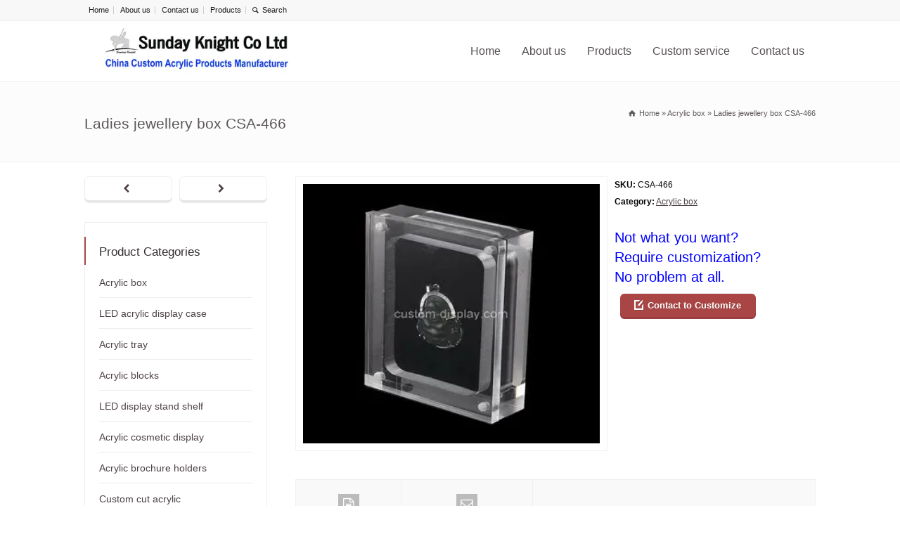

--- FILE ---
content_type: text/html; charset=UTF-8
request_url: https://www.custom-display.com/product-detail/ladies-jewellery-box/
body_size: 36044
content:
<!doctype html>
<html lang="en-US" class="no-js">
<head><meta charset="UTF-8" /><script>if(navigator.userAgent.match(/MSIE|Internet Explorer/i)||navigator.userAgent.match(/Trident\/7\..*?rv:11/i)){var href=document.location.href;if(!href.match(/[?&]nowprocket/)){if(href.indexOf("?")==-1){if(href.indexOf("#")==-1){document.location.href=href+"?nowprocket=1"}else{document.location.href=href.replace("#","?nowprocket=1#")}}else{if(href.indexOf("#")==-1){document.location.href=href+"&nowprocket=1"}else{document.location.href=href.replace("#","&nowprocket=1#")}}}}</script><script>(()=>{class RocketLazyLoadScripts{constructor(){this.v="2.0.4",this.userEvents=["keydown","keyup","mousedown","mouseup","mousemove","mouseover","mouseout","touchmove","touchstart","touchend","touchcancel","wheel","click","dblclick","input"],this.attributeEvents=["onblur","onclick","oncontextmenu","ondblclick","onfocus","onmousedown","onmouseenter","onmouseleave","onmousemove","onmouseout","onmouseover","onmouseup","onmousewheel","onscroll","onsubmit"]}async t(){this.i(),this.o(),/iP(ad|hone)/.test(navigator.userAgent)&&this.h(),this.u(),this.l(this),this.m(),this.k(this),this.p(this),this._(),await Promise.all([this.R(),this.L()]),this.lastBreath=Date.now(),this.S(this),this.P(),this.D(),this.O(),this.M(),await this.C(this.delayedScripts.normal),await this.C(this.delayedScripts.defer),await this.C(this.delayedScripts.async),await this.T(),await this.F(),await this.j(),await this.A(),window.dispatchEvent(new Event("rocket-allScriptsLoaded")),this.everythingLoaded=!0,this.lastTouchEnd&&await new Promise(t=>setTimeout(t,500-Date.now()+this.lastTouchEnd)),this.I(),this.H(),this.U(),this.W()}i(){this.CSPIssue=sessionStorage.getItem("rocketCSPIssue"),document.addEventListener("securitypolicyviolation",t=>{this.CSPIssue||"script-src-elem"!==t.violatedDirective||"data"!==t.blockedURI||(this.CSPIssue=!0,sessionStorage.setItem("rocketCSPIssue",!0))},{isRocket:!0})}o(){window.addEventListener("pageshow",t=>{this.persisted=t.persisted,this.realWindowLoadedFired=!0},{isRocket:!0}),window.addEventListener("pagehide",()=>{this.onFirstUserAction=null},{isRocket:!0})}h(){let t;function e(e){t=e}window.addEventListener("touchstart",e,{isRocket:!0}),window.addEventListener("touchend",function i(o){o.changedTouches[0]&&t.changedTouches[0]&&Math.abs(o.changedTouches[0].pageX-t.changedTouches[0].pageX)<10&&Math.abs(o.changedTouches[0].pageY-t.changedTouches[0].pageY)<10&&o.timeStamp-t.timeStamp<200&&(window.removeEventListener("touchstart",e,{isRocket:!0}),window.removeEventListener("touchend",i,{isRocket:!0}),"INPUT"===o.target.tagName&&"text"===o.target.type||(o.target.dispatchEvent(new TouchEvent("touchend",{target:o.target,bubbles:!0})),o.target.dispatchEvent(new MouseEvent("mouseover",{target:o.target,bubbles:!0})),o.target.dispatchEvent(new PointerEvent("click",{target:o.target,bubbles:!0,cancelable:!0,detail:1,clientX:o.changedTouches[0].clientX,clientY:o.changedTouches[0].clientY})),event.preventDefault()))},{isRocket:!0})}q(t){this.userActionTriggered||("mousemove"!==t.type||this.firstMousemoveIgnored?"keyup"===t.type||"mouseover"===t.type||"mouseout"===t.type||(this.userActionTriggered=!0,this.onFirstUserAction&&this.onFirstUserAction()):this.firstMousemoveIgnored=!0),"click"===t.type&&t.preventDefault(),t.stopPropagation(),t.stopImmediatePropagation(),"touchstart"===this.lastEvent&&"touchend"===t.type&&(this.lastTouchEnd=Date.now()),"click"===t.type&&(this.lastTouchEnd=0),this.lastEvent=t.type,t.composedPath&&t.composedPath()[0].getRootNode()instanceof ShadowRoot&&(t.rocketTarget=t.composedPath()[0]),this.savedUserEvents.push(t)}u(){this.savedUserEvents=[],this.userEventHandler=this.q.bind(this),this.userEvents.forEach(t=>window.addEventListener(t,this.userEventHandler,{passive:!1,isRocket:!0})),document.addEventListener("visibilitychange",this.userEventHandler,{isRocket:!0})}U(){this.userEvents.forEach(t=>window.removeEventListener(t,this.userEventHandler,{passive:!1,isRocket:!0})),document.removeEventListener("visibilitychange",this.userEventHandler,{isRocket:!0}),this.savedUserEvents.forEach(t=>{(t.rocketTarget||t.target).dispatchEvent(new window[t.constructor.name](t.type,t))})}m(){const t="return false",e=Array.from(this.attributeEvents,t=>"data-rocket-"+t),i="["+this.attributeEvents.join("],[")+"]",o="[data-rocket-"+this.attributeEvents.join("],[data-rocket-")+"]",s=(e,i,o)=>{o&&o!==t&&(e.setAttribute("data-rocket-"+i,o),e["rocket"+i]=new Function("event",o),e.setAttribute(i,t))};new MutationObserver(t=>{for(const n of t)"attributes"===n.type&&(n.attributeName.startsWith("data-rocket-")||this.everythingLoaded?n.attributeName.startsWith("data-rocket-")&&this.everythingLoaded&&this.N(n.target,n.attributeName.substring(12)):s(n.target,n.attributeName,n.target.getAttribute(n.attributeName))),"childList"===n.type&&n.addedNodes.forEach(t=>{if(t.nodeType===Node.ELEMENT_NODE)if(this.everythingLoaded)for(const i of[t,...t.querySelectorAll(o)])for(const t of i.getAttributeNames())e.includes(t)&&this.N(i,t.substring(12));else for(const e of[t,...t.querySelectorAll(i)])for(const t of e.getAttributeNames())this.attributeEvents.includes(t)&&s(e,t,e.getAttribute(t))})}).observe(document,{subtree:!0,childList:!0,attributeFilter:[...this.attributeEvents,...e]})}I(){this.attributeEvents.forEach(t=>{document.querySelectorAll("[data-rocket-"+t+"]").forEach(e=>{this.N(e,t)})})}N(t,e){const i=t.getAttribute("data-rocket-"+e);i&&(t.setAttribute(e,i),t.removeAttribute("data-rocket-"+e))}k(t){Object.defineProperty(HTMLElement.prototype,"onclick",{get(){return this.rocketonclick||null},set(e){this.rocketonclick=e,this.setAttribute(t.everythingLoaded?"onclick":"data-rocket-onclick","this.rocketonclick(event)")}})}S(t){function e(e,i){let o=e[i];e[i]=null,Object.defineProperty(e,i,{get:()=>o,set(s){t.everythingLoaded?o=s:e["rocket"+i]=o=s}})}e(document,"onreadystatechange"),e(window,"onload"),e(window,"onpageshow");try{Object.defineProperty(document,"readyState",{get:()=>t.rocketReadyState,set(e){t.rocketReadyState=e},configurable:!0}),document.readyState="loading"}catch(t){console.log("WPRocket DJE readyState conflict, bypassing")}}l(t){this.originalAddEventListener=EventTarget.prototype.addEventListener,this.originalRemoveEventListener=EventTarget.prototype.removeEventListener,this.savedEventListeners=[],EventTarget.prototype.addEventListener=function(e,i,o){o&&o.isRocket||!t.B(e,this)&&!t.userEvents.includes(e)||t.B(e,this)&&!t.userActionTriggered||e.startsWith("rocket-")||t.everythingLoaded?t.originalAddEventListener.call(this,e,i,o):(t.savedEventListeners.push({target:this,remove:!1,type:e,func:i,options:o}),"mouseenter"!==e&&"mouseleave"!==e||t.originalAddEventListener.call(this,e,t.savedUserEvents.push,o))},EventTarget.prototype.removeEventListener=function(e,i,o){o&&o.isRocket||!t.B(e,this)&&!t.userEvents.includes(e)||t.B(e,this)&&!t.userActionTriggered||e.startsWith("rocket-")||t.everythingLoaded?t.originalRemoveEventListener.call(this,e,i,o):t.savedEventListeners.push({target:this,remove:!0,type:e,func:i,options:o})}}J(t,e){this.savedEventListeners=this.savedEventListeners.filter(i=>{let o=i.type,s=i.target||window;return e!==o||t!==s||(this.B(o,s)&&(i.type="rocket-"+o),this.$(i),!1)})}H(){EventTarget.prototype.addEventListener=this.originalAddEventListener,EventTarget.prototype.removeEventListener=this.originalRemoveEventListener,this.savedEventListeners.forEach(t=>this.$(t))}$(t){t.remove?this.originalRemoveEventListener.call(t.target,t.type,t.func,t.options):this.originalAddEventListener.call(t.target,t.type,t.func,t.options)}p(t){let e;function i(e){return t.everythingLoaded?e:e.split(" ").map(t=>"load"===t||t.startsWith("load.")?"rocket-jquery-load":t).join(" ")}function o(o){function s(e){const s=o.fn[e];o.fn[e]=o.fn.init.prototype[e]=function(){return this[0]===window&&t.userActionTriggered&&("string"==typeof arguments[0]||arguments[0]instanceof String?arguments[0]=i(arguments[0]):"object"==typeof arguments[0]&&Object.keys(arguments[0]).forEach(t=>{const e=arguments[0][t];delete arguments[0][t],arguments[0][i(t)]=e})),s.apply(this,arguments),this}}if(o&&o.fn&&!t.allJQueries.includes(o)){const e={DOMContentLoaded:[],"rocket-DOMContentLoaded":[]};for(const t in e)document.addEventListener(t,()=>{e[t].forEach(t=>t())},{isRocket:!0});o.fn.ready=o.fn.init.prototype.ready=function(i){function s(){parseInt(o.fn.jquery)>2?setTimeout(()=>i.bind(document)(o)):i.bind(document)(o)}return"function"==typeof i&&(t.realDomReadyFired?!t.userActionTriggered||t.fauxDomReadyFired?s():e["rocket-DOMContentLoaded"].push(s):e.DOMContentLoaded.push(s)),o([])},s("on"),s("one"),s("off"),t.allJQueries.push(o)}e=o}t.allJQueries=[],o(window.jQuery),Object.defineProperty(window,"jQuery",{get:()=>e,set(t){o(t)}})}P(){const t=new Map;document.write=document.writeln=function(e){const i=document.currentScript,o=document.createRange(),s=i.parentElement;let n=t.get(i);void 0===n&&(n=i.nextSibling,t.set(i,n));const c=document.createDocumentFragment();o.setStart(c,0),c.appendChild(o.createContextualFragment(e)),s.insertBefore(c,n)}}async R(){return new Promise(t=>{this.userActionTriggered?t():this.onFirstUserAction=t})}async L(){return new Promise(t=>{document.addEventListener("DOMContentLoaded",()=>{this.realDomReadyFired=!0,t()},{isRocket:!0})})}async j(){return this.realWindowLoadedFired?Promise.resolve():new Promise(t=>{window.addEventListener("load",t,{isRocket:!0})})}M(){this.pendingScripts=[];this.scriptsMutationObserver=new MutationObserver(t=>{for(const e of t)e.addedNodes.forEach(t=>{"SCRIPT"!==t.tagName||t.noModule||t.isWPRocket||this.pendingScripts.push({script:t,promise:new Promise(e=>{const i=()=>{const i=this.pendingScripts.findIndex(e=>e.script===t);i>=0&&this.pendingScripts.splice(i,1),e()};t.addEventListener("load",i,{isRocket:!0}),t.addEventListener("error",i,{isRocket:!0}),setTimeout(i,1e3)})})})}),this.scriptsMutationObserver.observe(document,{childList:!0,subtree:!0})}async F(){await this.X(),this.pendingScripts.length?(await this.pendingScripts[0].promise,await this.F()):this.scriptsMutationObserver.disconnect()}D(){this.delayedScripts={normal:[],async:[],defer:[]},document.querySelectorAll("script[type$=rocketlazyloadscript]").forEach(t=>{t.hasAttribute("data-rocket-src")?t.hasAttribute("async")&&!1!==t.async?this.delayedScripts.async.push(t):t.hasAttribute("defer")&&!1!==t.defer||"module"===t.getAttribute("data-rocket-type")?this.delayedScripts.defer.push(t):this.delayedScripts.normal.push(t):this.delayedScripts.normal.push(t)})}async _(){await this.L();let t=[];document.querySelectorAll("script[type$=rocketlazyloadscript][data-rocket-src]").forEach(e=>{let i=e.getAttribute("data-rocket-src");if(i&&!i.startsWith("data:")){i.startsWith("//")&&(i=location.protocol+i);try{const o=new URL(i).origin;o!==location.origin&&t.push({src:o,crossOrigin:e.crossOrigin||"module"===e.getAttribute("data-rocket-type")})}catch(t){}}}),t=[...new Map(t.map(t=>[JSON.stringify(t),t])).values()],this.Y(t,"preconnect")}async G(t){if(await this.K(),!0!==t.noModule||!("noModule"in HTMLScriptElement.prototype))return new Promise(e=>{let i;function o(){(i||t).setAttribute("data-rocket-status","executed"),e()}try{if(navigator.userAgent.includes("Firefox/")||""===navigator.vendor||this.CSPIssue)i=document.createElement("script"),[...t.attributes].forEach(t=>{let e=t.nodeName;"type"!==e&&("data-rocket-type"===e&&(e="type"),"data-rocket-src"===e&&(e="src"),i.setAttribute(e,t.nodeValue))}),t.text&&(i.text=t.text),t.nonce&&(i.nonce=t.nonce),i.hasAttribute("src")?(i.addEventListener("load",o,{isRocket:!0}),i.addEventListener("error",()=>{i.setAttribute("data-rocket-status","failed-network"),e()},{isRocket:!0}),setTimeout(()=>{i.isConnected||e()},1)):(i.text=t.text,o()),i.isWPRocket=!0,t.parentNode.replaceChild(i,t);else{const i=t.getAttribute("data-rocket-type"),s=t.getAttribute("data-rocket-src");i?(t.type=i,t.removeAttribute("data-rocket-type")):t.removeAttribute("type"),t.addEventListener("load",o,{isRocket:!0}),t.addEventListener("error",i=>{this.CSPIssue&&i.target.src.startsWith("data:")?(console.log("WPRocket: CSP fallback activated"),t.removeAttribute("src"),this.G(t).then(e)):(t.setAttribute("data-rocket-status","failed-network"),e())},{isRocket:!0}),s?(t.fetchPriority="high",t.removeAttribute("data-rocket-src"),t.src=s):t.src="data:text/javascript;base64,"+window.btoa(unescape(encodeURIComponent(t.text)))}}catch(i){t.setAttribute("data-rocket-status","failed-transform"),e()}});t.setAttribute("data-rocket-status","skipped")}async C(t){const e=t.shift();return e?(e.isConnected&&await this.G(e),this.C(t)):Promise.resolve()}O(){this.Y([...this.delayedScripts.normal,...this.delayedScripts.defer,...this.delayedScripts.async],"preload")}Y(t,e){this.trash=this.trash||[];let i=!0;var o=document.createDocumentFragment();t.forEach(t=>{const s=t.getAttribute&&t.getAttribute("data-rocket-src")||t.src;if(s&&!s.startsWith("data:")){const n=document.createElement("link");n.href=s,n.rel=e,"preconnect"!==e&&(n.as="script",n.fetchPriority=i?"high":"low"),t.getAttribute&&"module"===t.getAttribute("data-rocket-type")&&(n.crossOrigin=!0),t.crossOrigin&&(n.crossOrigin=t.crossOrigin),t.integrity&&(n.integrity=t.integrity),t.nonce&&(n.nonce=t.nonce),o.appendChild(n),this.trash.push(n),i=!1}}),document.head.appendChild(o)}W(){this.trash.forEach(t=>t.remove())}async T(){try{document.readyState="interactive"}catch(t){}this.fauxDomReadyFired=!0;try{await this.K(),this.J(document,"readystatechange"),document.dispatchEvent(new Event("rocket-readystatechange")),await this.K(),document.rocketonreadystatechange&&document.rocketonreadystatechange(),await this.K(),this.J(document,"DOMContentLoaded"),document.dispatchEvent(new Event("rocket-DOMContentLoaded")),await this.K(),this.J(window,"DOMContentLoaded"),window.dispatchEvent(new Event("rocket-DOMContentLoaded"))}catch(t){console.error(t)}}async A(){try{document.readyState="complete"}catch(t){}try{await this.K(),this.J(document,"readystatechange"),document.dispatchEvent(new Event("rocket-readystatechange")),await this.K(),document.rocketonreadystatechange&&document.rocketonreadystatechange(),await this.K(),this.J(window,"load"),window.dispatchEvent(new Event("rocket-load")),await this.K(),window.rocketonload&&window.rocketonload(),await this.K(),this.allJQueries.forEach(t=>t(window).trigger("rocket-jquery-load")),await this.K(),this.J(window,"pageshow");const t=new Event("rocket-pageshow");t.persisted=this.persisted,window.dispatchEvent(t),await this.K(),window.rocketonpageshow&&window.rocketonpageshow({persisted:this.persisted})}catch(t){console.error(t)}}async K(){Date.now()-this.lastBreath>45&&(await this.X(),this.lastBreath=Date.now())}async X(){return document.hidden?new Promise(t=>setTimeout(t)):new Promise(t=>requestAnimationFrame(t))}B(t,e){return e===document&&"readystatechange"===t||(e===document&&"DOMContentLoaded"===t||(e===window&&"DOMContentLoaded"===t||(e===window&&"load"===t||e===window&&"pageshow"===t)))}static run(){(new RocketLazyLoadScripts).t()}}RocketLazyLoadScripts.run()})();</script> 
  
<meta name="viewport" content="width=device-width, initial-scale=1">

<meta name='robots' content='index, follow, max-image-preview:large, max-snippet:-1, max-video-preview:-1' />

	<!-- This site is optimized with the Yoast SEO plugin v26.7 - https://yoast.com/wordpress/plugins/seo/ -->
	<title>Acrylic boxes suppliers customized acrylic ladies jewellery box</title>
<style id="wpr-usedcss">img:is([sizes=auto i],[sizes^="auto," i]){contain-intrinsic-size:3000px 1500px}img.emoji{display:inline!important;border:none!important;box-shadow:none!important;height:1em!important;width:1em!important;margin:0 .07em!important;vertical-align:-.1em!important;background:0 0!important;padding:0!important}:root{--wp-block-synced-color:#7a00df;--wp-block-synced-color--rgb:122,0,223;--wp-bound-block-color:var(--wp-block-synced-color);--wp-editor-canvas-background:#ddd;--wp-admin-theme-color:#007cba;--wp-admin-theme-color--rgb:0,124,186;--wp-admin-theme-color-darker-10:#006ba1;--wp-admin-theme-color-darker-10--rgb:0,107,160.5;--wp-admin-theme-color-darker-20:#005a87;--wp-admin-theme-color-darker-20--rgb:0,90,135;--wp-admin-border-width-focus:2px}@media (min-resolution:192dpi){:root{--wp-admin-border-width-focus:1.5px}}:root{--wp--preset--font-size--normal:16px;--wp--preset--font-size--huge:42px}.aligncenter{clear:both}html :where(.has-border-color){border-style:solid}html :where([style*=border-top-color]){border-top-style:solid}html :where([style*=border-right-color]){border-right-style:solid}html :where([style*=border-bottom-color]){border-bottom-style:solid}html :where([style*=border-left-color]){border-left-style:solid}html :where([style*=border-width]){border-style:solid}html :where([style*=border-top-width]){border-top-style:solid}html :where([style*=border-right-width]){border-right-style:solid}html :where([style*=border-bottom-width]){border-bottom-style:solid}html :where([style*=border-left-width]){border-left-style:solid}html :where(img[class*=wp-image-]){height:auto;max-width:100%}:where(figure){margin:0 0 1em}html :where(.is-position-sticky){--wp-admin--admin-bar--position-offset:var(--wp-admin--admin-bar--height,0px)}:root{--wp--preset--aspect-ratio--square:1;--wp--preset--aspect-ratio--4-3:4/3;--wp--preset--aspect-ratio--3-4:3/4;--wp--preset--aspect-ratio--3-2:3/2;--wp--preset--aspect-ratio--2-3:2/3;--wp--preset--aspect-ratio--16-9:16/9;--wp--preset--aspect-ratio--9-16:9/16;--wp--preset--color--black:#000000;--wp--preset--color--cyan-bluish-gray:#abb8c3;--wp--preset--color--white:#ffffff;--wp--preset--color--pale-pink:#f78da7;--wp--preset--color--vivid-red:#cf2e2e;--wp--preset--color--luminous-vivid-orange:#ff6900;--wp--preset--color--luminous-vivid-amber:#fcb900;--wp--preset--color--light-green-cyan:#7bdcb5;--wp--preset--color--vivid-green-cyan:#00d084;--wp--preset--color--pale-cyan-blue:#8ed1fc;--wp--preset--color--vivid-cyan-blue:#0693e3;--wp--preset--color--vivid-purple:#9b51e0;--wp--preset--gradient--vivid-cyan-blue-to-vivid-purple:linear-gradient(135deg,rgb(6, 147, 227) 0%,rgb(155, 81, 224) 100%);--wp--preset--gradient--light-green-cyan-to-vivid-green-cyan:linear-gradient(135deg,rgb(122, 220, 180) 0%,rgb(0, 208, 130) 100%);--wp--preset--gradient--luminous-vivid-amber-to-luminous-vivid-orange:linear-gradient(135deg,rgb(252, 185, 0) 0%,rgb(255, 105, 0) 100%);--wp--preset--gradient--luminous-vivid-orange-to-vivid-red:linear-gradient(135deg,rgb(255, 105, 0) 0%,rgb(207, 46, 46) 100%);--wp--preset--gradient--very-light-gray-to-cyan-bluish-gray:linear-gradient(135deg,rgb(238, 238, 238) 0%,rgb(169, 184, 195) 100%);--wp--preset--gradient--cool-to-warm-spectrum:linear-gradient(135deg,rgb(74, 234, 220) 0%,rgb(151, 120, 209) 20%,rgb(207, 42, 186) 40%,rgb(238, 44, 130) 60%,rgb(251, 105, 98) 80%,rgb(254, 248, 76) 100%);--wp--preset--gradient--blush-light-purple:linear-gradient(135deg,rgb(255, 206, 236) 0%,rgb(152, 150, 240) 100%);--wp--preset--gradient--blush-bordeaux:linear-gradient(135deg,rgb(254, 205, 165) 0%,rgb(254, 45, 45) 50%,rgb(107, 0, 62) 100%);--wp--preset--gradient--luminous-dusk:linear-gradient(135deg,rgb(255, 203, 112) 0%,rgb(199, 81, 192) 50%,rgb(65, 88, 208) 100%);--wp--preset--gradient--pale-ocean:linear-gradient(135deg,rgb(255, 245, 203) 0%,rgb(182, 227, 212) 50%,rgb(51, 167, 181) 100%);--wp--preset--gradient--electric-grass:linear-gradient(135deg,rgb(202, 248, 128) 0%,rgb(113, 206, 126) 100%);--wp--preset--gradient--midnight:linear-gradient(135deg,rgb(2, 3, 129) 0%,rgb(40, 116, 252) 100%);--wp--preset--font-size--small:13px;--wp--preset--font-size--medium:20px;--wp--preset--font-size--large:36px;--wp--preset--font-size--x-large:42px;--wp--preset--spacing--20:0.44rem;--wp--preset--spacing--30:0.67rem;--wp--preset--spacing--40:1rem;--wp--preset--spacing--50:1.5rem;--wp--preset--spacing--60:2.25rem;--wp--preset--spacing--70:3.38rem;--wp--preset--spacing--80:5.06rem;--wp--preset--shadow--natural:6px 6px 9px rgba(0, 0, 0, .2);--wp--preset--shadow--deep:12px 12px 50px rgba(0, 0, 0, .4);--wp--preset--shadow--sharp:6px 6px 0px rgba(0, 0, 0, .2);--wp--preset--shadow--outlined:6px 6px 0px -3px rgb(255, 255, 255),6px 6px rgb(0, 0, 0);--wp--preset--shadow--crisp:6px 6px 0px rgb(0, 0, 0)}:where(.is-layout-flex){gap:.5em}:where(.is-layout-grid){gap:.5em}:where(.wp-block-columns.is-layout-flex){gap:2em}:where(.wp-block-columns.is-layout-grid){gap:2em}:where(.wp-block-post-template.is-layout-flex){gap:1.25em}:where(.wp-block-post-template.is-layout-grid){gap:1.25em}.crp_related.crp-rounded-thumbs{clear:both;margin:10px auto}.crp_related.crp-rounded-thumbs figure,.crp_related.crp-rounded-thumbs h3{margin:0!important}.crp_related.crp-rounded-thumbs ul{list-style:none;float:left;margin:0!important;padding:0!important}.crp_related.crp-rounded-thumbs a,.crp_related.crp-rounded-thumbs li{float:left;overflow:hidden;position:relative;text-align:center}.crp_related.crp-rounded-thumbs li{margin:5px!important;border:1px solid #ddd;padding:0}.crp_related.crp-rounded-thumbs li:hover{background:#eee;border-color:#bbb}.crp_related.crp-rounded-thumbs a:focus-visible{border:1px solid #000;border-radius:7px}.crp_related.crp-rounded-thumbs a{box-shadow:none!important;text-decoration:none!important}.crp_related.crp-rounded-thumbs a:hover{text-decoration:none}.crp_related.crp-rounded-thumbs li{vertical-align:bottom;box-shadow:0 1px 2px rgba(0,0,0,.4);border-radius:7px;list-style-type:none}.crp_clear{clear:both}.crp_related.crp-rounded-thumbs a{width:200px;height:175px;text-decoration:none}.crp_related.crp-rounded-thumbs img{max-width:200px;margin:auto}section.content{padding:0;width:100%}section.content.left{float:left;width:740px;margin:0 19px 0 10px;padding-right:20px}section.content.right{float:right;width:740px;margin:0 10px 0 19px;padding-left:20px}.sidebar{width:260px;float:left;margin:0;position:relative;-webkit-transform:translateZ(0);-webkit-transform:translate3d(0,0,0);backface-visibility:hidden;will-change:position,top;transition:none}.sidebar .box{-webkit-transform:translateZ(0);-webkit-transform:translate3d(0,0,0);backface-visibility:hidden;will-change:position,top;transition:none}.sidebar.left{margin-left:10px}@media only screen and (min-width:1100px){.sidebar.right.fixed{position:absolute;margin-left:790px}.sidebar.left.fixed{position:absolute}}@media only screen and (min-width:960px) and (max-width:1099px){.sidebar.right.fixed{position:absolute;margin-left:690px}.sidebar.left.fixed{position:absolute}section.content.left{width:640px}section.content.right{width:640px}}@media only screen and (min-width:768px) and (max-width:959px){.sidebar{width:160px}.sidebar.left.fixed,.sidebar.right.fixed{top:0!important}section.content.left,section.content.right{width:540px;min-height:100%!important}}@media only screen and (max-width:1024px){.sidebar.left.fixed,.sidebar.right.fixed{top:0!important}}@media only screen and (max-width:767px){.sidebar{width:100%}.sidebar.left.fixed,.sidebar.right.fixed{position:relative;top:0!important}section.content.left,section.content.right{width:100%;border:0;-o-box-shadow:none;-moz-box-shadow:none;-webkit-box-shadow:none;box-shadow:none;margin:0;padding:0;min-height:100%!important}}.row{display:block;margin:0 10px;clear:both}.top_content>.row{margin:auto;width:1040px;padding:40px 0 20px}.row .row,.sidebar .row{margin:0}.content.left .row,.content.right .row{margin:0}.box{margin:0 0 0 20px;padding:0;display:inline;float:left;border:0;-moz-box-sizing:border-box;-webkit-box-sizing:border-box;-o-box-sizing:border-box;-ms-box-sizing:border-box;box-sizing:border-box}.one{clear:both;float:none;display:block}#container .sidebar .widget{float:none;clear:both;position:relative;display:block;margin:0;width:100%;z-index:1;padding:30px 20px 20px;-o-box-shadow:0 4px 0 rgba(0,0,0,.04);-webkit-box-shadow:0 4px 0 rgba(0,0,0,.04);-moz-box-shadow:0 4px 0 rgba(0,0,0,.04);box-shadow:0 4px 0 rgba(0,0,0,.04);border:1px solid #ededed}.box img{max-width:100%!important}.box .box{margin:0;padding:0}ul.boxes{margin:0;padding:0}body:not(.rtl) .box.first:before{content:"";display:table}body:not(.rtl) .box.first{clear:both;margin-left:0!important;zoom:1}body:not(.rtl) .box.last{clear:right;margin-right:0!important;zoom:1}body:not(.rtl) .box.last:after{content:"";display:table}body:not(.rtl) .box .first,body:not(.rtl) .content.left .first,body:not(.rtl) .content.right .first{margin-left:0!important}body:not(.rtl) .box .last,body:not(.rtl) .content.left .last,body:not(.rtl) .content.right .last{margin-right:0!important}body:not(.rtl) .content.left .row .box:first-child,body:not(.rtl) .content.right .row .box:first-child,body:not(.rtl) .row .box:first-child{margin-left:0!important}.boxes{clear:both;display:block}.one{width:1040px}.three{width:333.3333333px}.two-three{width:686.6666667px}.content.left .one,.content.right .one{width:740px;margin:0}.content.left .three,.content.right .three{width:233.3333333px}.content.left .two-three,.content.right .two-three{width:486.6666667px}.box .box{margin:0 0 0 4%}.box .box:first-child,.widget .box:first-child{margin-left:0}#container .box .one{width:100%}#container .box .three{width:30.66%}#container .box .two-three{width:65.34%}@media only screen and (min-width:960px) and (max-width:1099px){.full{width:960px}.one{width:940px}.three{width:300px}.two-three{width:620px}.content.left .full,.content.right .full{width:640px}.content.left .one,.content.right .one{width:100%}.content.left .three,.content.right .three{width:200px}.content.left .two-three,.content.right .two-three{width:420px}.top_content>.row{width:940px}}@media only screen and (min-width:768px) and (max-width:959px){.full{width:760px}.one{width:100%}.three{width:233.33px}.two-three{width:486.67px}.content.left .full,.content.right .full{width:540px}.content.left .one,.content.right .one{width:100%}.content.left .three,.content.right .three{width:166.67px}.content.left .two-three,.content.right .two-three{width:353px}#container .sidebar .box .box,#container .sidebar .row,.box.three .box{width:100%!important;margin:0 0 20px}.top_content>.row{width:740px}}@media only screen and (max-width:767px){.box .box,.content.left .full,.content.left .one,.content.left .three,.content.left .two-three,.content.right .full,.content.right .one,.content.right .three,.content.right .two-three,.full,.one,.three,.two-three{width:100%!important;margin:0 0 20px}.content_block>section:last-child,.row>.box:last-child{margin-bottom:0}#container .row,#container .sidebar{margin:0 auto}.top_content>.row{width:90%}}#container .margin-t0{margin-top:0}#container .margin-t20{margin-top:20px}#container .margin-b20{margin-bottom:20px}.nomargin{margin-left:0!important;margin-bottom:0!important;margin-right:0!important;margin-top:0!important}.clear{clear:both;width:100%}.space{clear:both;width:100%;position:relative;display:table}.hidden{display:none}.content img{max-width:100%;display:block}.content img{height:auto}.box_sizing{-moz-box-sizing:border-box;-webkit-box-sizing:border-box;-o-box-sizing:border-box;-ms-box-sizing:border-box;box-sizing:border-box}@font-face{font-display:swap;font-family:fontello;src:url('https://www.custom-display.com/wp-content/themes/rttheme18/css/fontello/font/fontello.eot?95660219');src:url('https://www.custom-display.com/wp-content/themes/rttheme18/css/fontello/font/fontello.eot?95660219#iefix') format('embedded-opentype'),url('https://www.custom-display.com/wp-content/themes/rttheme18/css/fontello/font/fontello.woff2?95660219') format('woff2'),url('https://www.custom-display.com/wp-content/themes/rttheme18/css/fontello/font/fontello.woff?95660219') format('woff'),url('https://www.custom-display.com/wp-content/themes/rttheme18/css/fontello/font/fontello.ttf?95660219') format('truetype'),url('https://www.custom-display.com/wp-content/themes/rttheme18/css/fontello/font/fontello.svg?95660219#fontello') format('svg');font-weight:400;font-style:normal}[class*=" icon-"]:before,[class^=icon-]:before{font-family:fontello;font-style:normal;font-weight:400;speak:never;display:inline-block;text-decoration:inherit;width:1em;margin-right:.2em;text-align:center;font-variant:normal;text-transform:none;line-height:1em;margin-left:.2em;-webkit-font-smoothing:antialiased;-moz-osx-font-smoothing:grayscale}.icon-cog:before{content:'\2699'}.icon-cancel:before{content:'\2715'}.icon-zoom-in:before{content:'\e750'}.icon-left-open:before{content:'\e75d'}.icon-right-open:before{content:'\e75e'}.icon-up-open:before{content:'\e75f'}.icon-home:before{content:'\e866'}.icon-edit-alt:before{content:'\e86a'}.icon-menu:before{content:'\e86e'}.icon-menu-outline:before{content:'\e86f'}.icon-search:before{content:'\e882'}.icon-mail-1:before{content:'\e893'}.icon-doc-alt:before{content:'\f0f6'}.jackbox-modal{font:12px Arial,Helvetica,sans-serif;color:#666;line-height:18px;background:rgba(0,0,0,.75);-webkit-box-sizing:content-box;-moz-box-sizing:content-box;-o-box-sizing:content-box;-ms-box-sizing:content-box;box-sizing:content-box;-webkit-user-select:none;-moz-user-select:none;-ms-user-select:none;-o-user-select:none;user-select:none}.jackbox-modal *{-webkit-box-sizing:content-box;-moz-box-sizing:content-box;-o-box-sizing:content-box;-ms-box-sizing:content-box;box-sizing:content-box}.jackbox-container img{max-width:none}.jackbox-modal h2,.jackbox-modal h3{font:24px Mako,sans-serif;font-weight:400;color:#444}.jackbox-title-text{font:14px Mako,sans-serif;color:#222}.jackbox-thumb-tip{background:url(https://www.custom-display.com/wp-content/themes/rttheme18/js/lightbox/img/graphics/ie_bg.png);background:rgba(0,0,0,.75)}.jackbox-thumb-tip-text{font:12px Mako,sans-serif;text-transform:uppercase;color:#fff}.jackbox-description-text{background-color:#fff;text-align:left}.jackbox-html>div{background-color:#f5f5f5;border:1px solid #e5e5e5;text-align:left}.jackbox-holder{background-color:#fff;-webkit-border-radius:5px;-moz-border-radius:5px;border-radius:5px}.jackbox-container{background:#000;background:-moz-radial-gradient(center,ellipse cover,#444 0,#000 100%);background:-webkit-gradient(radial,center center,0,center center,100%,color-stop(0,#444),color-stop(100%,#000));background:-webkit-radial-gradient(center,ellipse cover,#444 0,#000 100%);background:-o-radial-gradient(center,ellipse cover,#444 0,#000 100%);background:-ms-radial-gradient(center,ellipse cover,#444 0,#000 100%);background:radial-gradient(ellipse at center,#444 0,#000 100%)}.jackbox-panel:hover{background-color:#333}.jackbox-panel-left{background-image:url(https://www.custom-display.com/wp-content/themes/rttheme18/js/lightbox/img/graphics/panel_left.png)}.jackbox-panel-right{background-image:url(https://www.custom-display.com/wp-content/themes/rttheme18/js/lightbox/img/graphics/panel_right.png)}.jackbox-panel-left:hover{-webkit-box-shadow:5px 0 10px rgba(0,0,0,.2);-moz-box-shadow:5px 0 10px rgba(0,0,0,.2);box-shadow:5px 0 10px rgba(0,0,0,.2);border-right:1px solid #4d4d4d;background-image:url(https://www.custom-display.com/wp-content/themes/rttheme18/js/lightbox/img/graphics/panel_left_over.png)}.jackbox-panel-right:hover{-webkit-box-shadow:-5px 0 10px rgba(0,0,0,.2);-moz-box-shadow:-5px 0 10px rgba(0,0,0,.2);box-shadow:-5px 0 10px rgba(0,0,0,.2);border-left:1px solid #4d4d4d;background-image:url(https://www.custom-display.com/wp-content/themes/rttheme18/js/lightbox/img/graphics/panel_right_over.png)}.jackbox-button{width:20px;height:20px;background-size:20px 20px;background-repeat:no-repeat}.jackbox-arrow-left{background-image:url(https://www.custom-display.com/wp-content/themes/rttheme18/js/lightbox/img/graphics/left_arrow.png)}.jackbox-arrow-right{background-image:url(https://www.custom-display.com/wp-content/themes/rttheme18/js/lightbox/img/graphics/right_arrow.png)}.jackbox-info{background-image:url(https://www.custom-display.com/wp-content/themes/rttheme18/js/lightbox/img/graphics/info.png)}.jackbox-show-thumbs{background-image:url(https://www.custom-display.com/wp-content/themes/rttheme18/js/lightbox/img/graphics/thumbs_show.png)}.jackbox-hide-thumbs{background-image:url(https://www.custom-display.com/wp-content/themes/rttheme18/js/lightbox/img/graphics/thumbs_hide.png)}.jackbox-close{background-image:url(https://www.custom-display.com/wp-content/themes/rttheme18/js/lightbox/img/graphics/exit.png)}.jackbox-fs{background-image:url(https://www.custom-display.com/wp-content/themes/rttheme18/js/lightbox/img/graphics/fullscreen.png)}.jackbox-ns{background-image:url(https://www.custom-display.com/wp-content/themes/rttheme18/js/lightbox/img/graphics/normalscreen.png)}.jackbox-button:hover,.jb-info-inactive{opacity:.6}.jackbox-thumb-panel{background:url(https://www.custom-display.com/wp-content/themes/rttheme18/js/lightbox/img/graphics/ie_bg.png);background:rgba(0,0,0,.75)}.jackbox-thumb-left{width:20px;height:20px;margin:-9px 0 0 -30px;background-size:20px 20px;background-repeat:no-repeat;background-image:url(https://www.custom-display.com/wp-content/themes/rttheme18/js/lightbox/img/graphics/thumb_left.png)}.jackbox-thumb-right{width:20px;height:20px;margin:-9px 0 0 12px;background-size:20px 20px;background-repeat:no-repeat;background-image:url(https://www.custom-display.com/wp-content/themes/rttheme18/js/lightbox/img/graphics/thumb_right.png)}.jackbox-thumb-left:hover,.jackbox-thumb-right:hover{opacity:.7}.jackbox-pre-outside{padding:5px;background:url(https://www.custom-display.com/wp-content/themes/rttheme18/js/lightbox/img/graphics/ie_preloader.gif);background:-moz-linear-gradient(top,#fff 0,#fff 25%,#444 90%);background:-webkit-gradient(linear,left top,left bottom,color-stop(0,#fff),color-stop(25%,#fff),color-stop(90%,#444));background:-webkit-linear-gradient(top,#fff 0,#fff 25%,#444 90%);background:-o-linear-gradient(top,#fff 0,#fff 25%,#444 90%);background:-ms-linear-gradient(top,#fff 0,#fff 25%,#444 90%);background:linear-gradient(to bottom,#fff 0,#fff 25%,#444 90%)}.jackbox-pre-inside{background-color:#444}.jackbox{position:relative;display:inline-block}.jackbox-modal{position:fixed;left:0;top:0;width:100%;height:100%;display:none;z-index:9999;-webkit-user-select:none;-moz-user-select:none;-ms-user-select:none;-o-user-select:none;user-select:none}.jackbox-modal h2{margin:0 0 12px -2px}.jackbox-modal h3{margin:0 0 8px -2px}.jackbox-modal ul{margin:0;padding:0}.jackbox-modal li{margin:0 0 10px;padding:0}.jackbox-modal li:last-child{margin-bottom:-10px}.jackbox-html>div{padding:16px 20px;box-sizing:border-box}.jackbox-html>div p{margin:5px 0 0;color:grey}.jackbox-title-text{position:absolute;left:6px;top:7px;width:100%;overflow:hidden;text-align:center;white-space:nowrap;z-index:0}.jackbox-info-text{display:inline-block;overflow-y:auto;z-index:999;width:100%;position:absolute;top:0;left:0}.jackbox-description-text{padding:14px 17px 19px}.jackbox-content,.jackbox-description,.jackbox-hidden-items,.jackbox-html,.jackbox-wrapper{display:none}.jackbox-youtube{visibility:hidden;margin:0 auto}.jackbox-html{overflow-y:auto}.jackbox-modal img{image-rendering:optimizeQuality}.jackbox-holder{position:absolute;left:50%;top:50%;width:100%;height:100%;overflow:hidden;opacity:0;padding:33px 6px 34px;-webkit-user-select:none;-moz-user-select:none;-ms-user-select:none;-o-user-select:none;user-select:none}.jackbox-container{width:100%;height:100%;position:relative;overflow:hidden;z-index:0;text-align:center}.jackbox-content{margin:0 auto}.jackbox-overflow{overflow:hidden!important}.jackbox-thumb-holder{position:absolute;width:100%;bottom:0;left:0}.jackbox-thumb-panel{position:absolute;left:50%;overflow:hidden;white-space:nowrap;padding:2px 2px 0}.jackbox-thumb-strip{position:relative}.jackbox-thumb{overflow:hidden;position:absolute;top:0;-webkit-user-select:none;-moz-user-select:none;-ms-user-select:none;-o-user-select:none;user-select:none}.jackbox-thumb img{cursor:pointer;-ms-filter:"alpha(opacity=0)";opacity:0;-webkit-transition:opacity .4s cubic-bezier(.23,1,.32,1);-moz-transition:opacity .4s cubic-bezier(.23,1,.32,1);-o-transition:opacity .4s cubic-bezier(.23,1,.32,1);-ms-transition:opacity .4s cubic-bezier(.23,1,.32,1);transition:opacity .4s cubic-bezier(.23,1,.32,1)}.jb-thumb-fadein img{-ms-filter:"alpha(opacity=50)";opacity:.5}.jb-thumb-active img{-ms-filter:"alpha(opacity=100)";opacity:1}.jb-thumb-hover img:hover{-ms-filter:"alpha(opacity=100)";opacity:1}.jb-thumb-active img{cursor:auto}.jackbox-thumb-left,.jackbox-thumb-right{cursor:pointer;position:absolute;display:none}.jackbox-top{position:absolute;top:7px;left:5px}.jackbox-top:after{content:"";position:absolute;top:26px;left:1px;width:100%;height:1px;background-color:#fff;display:block;z-index:999}.jackbox-bottom{position:relative;white-space:nowrap;z-index:99}.jackbox-social{position:absolute}.jackbox-top-icons{position:absolute;right:-1px}.jackbox-bottom-icons{position:absolute;right:0;top:7px}.jackbox-controls{position:absolute;left:0;top:7px;z-index:1}.jackbox-button{cursor:pointer;display:inline-block}.jackbox-arrow-right{margin-left:6px}.jackbox-button-margin{margin-left:6px}:-webkit-full-screen .jackbox-ns{display:inline-block!important}:-moz-full-screen .jackbox-ns{display:inline-block!important}.jackbox-panel{display:block;cursor:pointer;visibility:hidden;background-position:center center;background-repeat:no-repeat;background-size:38px 38px;width:58px;height:100%;position:absolute;top:0;-ms-filter:"alpha(opacity=0)";opacity:0;-webkit-transition:.6s cubic-bezier(.23,1,.32,1);-moz-transition:.6s cubic-bezier(.23,1,.32,1);-o-transition:.6s cubic-bezier(.23,1,.32,1);-ms-transition:.6s cubic-bezier(.23,1,.32,1);transition:all .6s cubic-bezier(.23,1,.32,1)}.jackbox-panel-left{left:0}.jackbox-panel-right{right:0}.jackbox-preloader{position:fixed;left:50%;top:50%;visibility:hidden;width:20px;height:20px;margin:-15px 0 0 -15px;z-index:9999}.jackbox-spin-preloader{visibility:visible;-webkit-animation:1s linear infinite rotator;-moz-animation:1s linear infinite rotator;-ms-animation:rotator 1s linear infinite;-o-animation:1s linear infinite rotator;animation:1s linear infinite rotator}.jackbox-pre-outside{width:20px;height:20px;display:inline-block;position:relative;top:-25%;left:-25%;-moz-border-radius:50%;-webkit-border-radius:50%;border-radius:50%}.jackbox-pre-inside{display:none;width:20px;height:20px;display:inline-block;position:absolute;top:5px;left:5px;-moz-border-radius:50%;-webkit-border-radius:50%;border-radius:50%;-webkit-transition:background-color .6s cubic-bezier(.23,1,.32,1);-moz-transition:background-color .6s cubic-bezier(.23,1,.32,1);-o-transition:background-color .6s cubic-bezier(.23,1,.32,1);-ms-transition:background-color .6s cubic-bezier(.23,1,.32,1);transition:background-color .6s cubic-bezier(.23,1,.32,1)}.jackbox-thumb-tip{display:block;position:fixed;overflow:hidden;opacity:0;z-index:9999;visibility:hidden;pointer-events:none;padding:5px 10px;-webkit-transition:.6s cubic-bezier(.23,1,.32,1);-moz-transition:.6s cubic-bezier(.23,1,.32,1);-o-transition:.6s cubic-bezier(.23,1,.32,1);-ms-transition:.6s cubic-bezier(.23,1,.32,1);transition:all .6s cubic-bezier(.23,1,.32,1)}.jackbox-thumb-tip-text{white-space:nowrap;display:inline-block;text-transform:uppercase;-webkit-transition:width .6s cubic-bezier(.23,1,.32,1);-moz-transition:width .6s cubic-bezier(.23,1,.32,1);-o-transition:width .6s cubic-bezier(.23,1,.32,1);-ms-transition:width .6s cubic-bezier(.23,1,.32,1);transition:width .6s cubic-bezier(.23,1,.32,1)}@-webkit-keyframes rotator{from{-webkit-transform:rotate(0)}50%{-webkit-transform:rotate(180deg)}to{-webkit-transform:rotate(360deg)}}@-moz-keyframes rotator{from{-moz-transform:rotate(0)}50%{-moz-transform:rotate(180deg)}to{-moz-transform:rotate(360deg)}}@-o-keyframes rotator{from{-o-transform:rotate(0)}50%{-o-transform:rotate(180deg)}to{-o-transform:rotate(360deg)}}@-ms-keyframes rotator{from{-ms-transform:rotate(0)}50%{-ms-transform:rotate(180deg)}to{-ms-transform:rotate(360deg)}}@keyframes rotator{from{transform:rotate(0)}50%{transform:rotate(180deg)}to{transform:rotate(360deg)}}@media screen and (max-width:600px){html :where(.is-position-sticky){--wp-admin--admin-bar--position-offset:0px}.jackbox-panel,.jackbox-thumb-holder{display:none!important}.jackbox-hide-thumbs,.jackbox-show-thumbs{width:0;margin-left:0;overflow:hidden}}@media only screen and (-webkit-min-device-pixel-ratio:2),only screen and (min--moz-device-pixel-ratio:2),only screen and (-o-min-device-pixel-ratio:2/1),only screen and (min-device-pixel-ratio:2),only screen and (min-resolution:192dpi),only screen and (min-resolution:2dppx){.jackbox-arrow-left{background-image:url(https://www.custom-display.com/wp-content/themes/rttheme18/js/lightbox/img/graphics/retina/left_arrow@2x.png)}.jackbox-arrow-right{background-image:url(https://www.custom-display.com/wp-content/themes/rttheme18/js/lightbox/img/graphics/retina/right_arrow@2x.png)}.jackbox-info{background-image:url(https://www.custom-display.com/wp-content/themes/rttheme18/js/lightbox/img/graphics/retina/info@2x.png)}.jackbox-show-thumbs{background-image:url(https://www.custom-display.com/wp-content/themes/rttheme18/js/lightbox/img/graphics/retina/thumbs_show@2x.png)}.jackbox-hide-thumbs{background-image:url(https://www.custom-display.com/wp-content/themes/rttheme18/js/lightbox/img/graphics/retina/thumbs_hide@2x.png)}.jackbox-close{background-image:url(https://www.custom-display.com/wp-content/themes/rttheme18/js/lightbox/img/graphics/retina/exit@2x.png)}.jackbox-fs{background-image:url(https://www.custom-display.com/wp-content/themes/rttheme18/js/lightbox/img/graphics/retina/fullscreen@2x.png)}.jackbox-ns{background-image:url(https://www.custom-display.com/wp-content/themes/rttheme18/js/lightbox/img/graphics/retina/normalscreen@2x.png)}.jackbox-thumb-left{background-image:url(https://www.custom-display.com/wp-content/themes/rttheme18/js/lightbox/img/graphics/retina/thumb_left@2x.png)}.jackbox-thumb-right{background-image:url(https://www.custom-display.com/wp-content/themes/rttheme18/js/lightbox/img/graphics/retina/thumb_right@2x.png)}.jackbox-panel-left{background-image:url(https://www.custom-display.com/wp-content/themes/rttheme18/js/lightbox/img/graphics/retina/panel_left@2x.png)}.jackbox-panel-right{background-image:url(https://www.custom-display.com/wp-content/themes/rttheme18/js/lightbox/img/graphics/retina/panel_right@2x.png)}.jackbox-panel-left:hover{background-image:url(https://www.custom-display.com/wp-content/themes/rttheme18/js/lightbox/img/graphics/retina/panel_left_over@2x.png)}.jackbox-panel-right:hover{background-image:url(https://www.custom-display.com/wp-content/themes/rttheme18/js/lightbox/img/graphics/retina/panel_right_over@2x.png)}}.jackbox-hover{width:100%;height:100%;display:block;position:absolute;background-position:center 75%;background-repeat:no-repeat;background-size:45px 45px;opacity:0;-ms-filter:"alpha(opacity=0)";-webkit-box-sizing:content-box;-moz-box-sizing:content-box;-o-box-sizing:content-box;-ms-box-sizing:content-box;box-sizing:content-box;-webkit-transition:.6s cubic-bezier(.23,1,.32,1);-moz-transition:.6s cubic-bezier(.23,1,.32,1);-o-transition:.6s cubic-bezier(.23,1,.32,1);-ms-transition:.6s cubic-bezier(.23,1,.32,1);transition:all .6s cubic-bezier(.23,1,.32,1)}.jackbox-hover *{-webkit-box-sizing:content-box;-moz-box-sizing:content-box;-o-box-sizing:content-box;-ms-box-sizing:content-box;box-sizing:content-box}.jackbox-hover:visited{text-decoration:none!}.jackbox-hover-black{background-color:#000;background-color:rgba(0,0,0,.65)}.jackbox-hover-white{background-color:#fff;background-color:rgba(255,255,255,.9)}.jackbox-hover-magnify{background-image:url(https://www.custom-display.com/wp-content/themes/rttheme18/js/lightbox/img/graphics/hover_magnify.png)}.jackbox-hover-play{background-image:url(https://www.custom-display.com/wp-content/themes/rttheme18/js/lightbox/img/graphics/hover_play.png)}.jackbox-hover-document{background-image:url(https://www.custom-display.com/wp-content/themes/rttheme18/js/lightbox/img/graphics/hover_document.png)}.jackbox-hover-blur{background-color:#000;background-color:rgba(255,255,255,.25)}.jackbox-canvas-blur{position:absolute;top:0;left:0;opacity:0;-ms-filter:"alpha(opacity=0)";-webkit-transition:.6s cubic-bezier(.23,1,.32,1);-moz-transition:.6s cubic-bezier(.23,1,.32,1);-o-transition:.6s cubic-bezier(.23,1,.32,1);-ms-transition:.6s cubic-bezier(.23,1,.32,1);transition:all .6s cubic-bezier(.23,1,.32,1)}.jackbox:hover>.jackbox-hover{opacity:1;-ms-filter:"alpha(opacity=100)";background-position:center center}.jackbox:hover>.jackbox-canvas-blur{opacity:1;-ms-filter:"alpha(opacity=100)"}.jackbox:visited>.jackbox-hover-black,.jackbox:visited>.jackbox-hover-blur,.jackbox>.jackbox-hover-black,.jackbox>.jackbox-hover-blur{color:#eee}.jackbox:visited>.jackbox-hover-white,.jackbox>.jackbox-hover-white{color:#333}.jackbox{font:14px Mako,sans-serif;text-decoration:none;line-height:0}.jackbox-hover p{margin:0;text-align:left;padding:10px 10px 0;line-height:normal}.jackbox-tooltip{position:absolute;display:inline-block;pointer-events:none;-webkit-border-radius:8px;-moz-border-radius:8px;border-radius:8px;border:1px solid #fff;border-bottom:0;background:#f5f5f5;background:-moz-linear-gradient(top,#f5f5f5 0,#e5e5e5 100%);background:-webkit-gradient(linear,left top,left bottom,color-stop(0,#f5f5f5),color-stop(100%,#e5e5e5));background:-webkit-linear-gradient(top,#f5f5f5 0,#e5e5e5 100%);background:-o-linear-gradient(top,#f5f5f5 0,#e5e5e5 100%);background:-ms-linear-gradient(top,#f5f5f5 0,#e5e5e5 100%);background:linear-gradient(to bottom,#f5f5f5 0,#e5e5e5 100%);-moz-box-shadow:0 0 5px rgba(0,0,0,.15);-webkit-box-shadow:0 0 5px rgba(0,0,0,.15);box-shadow:0 0 5px rgba(0,0,0,.15);-ms-filter:"alpha(opacity=0)";opacity:0;-webkit-transition:.6s cubic-bezier(.23,1,.32,1);-moz-transition:.6s cubic-bezier(.23,1,.32,1);-o-transition:.6s cubic-bezier(.23,1,.32,1);-ms-transition:.6s cubic-bezier(.23,1,.32,1);transition:all .6s cubic-bezier(.23,1,.32,1)}.jackbox-tooltip p{font:14px Mako,sans-serif;line-height:normal;white-space:nowrap;padding:6px 10px 7px;margin:0;color:#444;text-shadow:1px 1px 0 #fff}.jackbox-tooltip p:after{width:0;height:0;content:"";border-left:10px solid transparent;border-right:10px solid transparent;border-top:10px solid #e5e5e5;position:absolute;bottom:-10px;left:65%}@media only screen and (-webkit-min-device-pixel-ratio:2),only screen and (min--moz-device-pixel-ratio:2),only screen and (-o-min-device-pixel-ratio:2/1),only screen and (min-device-pixel-ratio:2),only screen and (min-resolution:192dpi),only screen and (min-resolution:2dppx){.jackbox-hover-magnify{background-image:url(https://www.custom-display.com/wp-content/themes/rttheme18/js/lightbox/img/graphics/retina/hover_magnify@2x.png)}.jackbox-hover-play{background-image:url(https://www.custom-display.com/wp-content/themes/rttheme18/js/lightbox/img/graphics/retina/hover_play@2x.png)}.jackbox-hover-document{background-image:url(https://www.custom-display.com/wp-content/themes/rttheme18/js/lightbox/img/graphics/retina/hover_document@2x.png)}}body{font-family:Arial,sans-serif;font-size:13px;color:#888;line-height:175%;background-color:#fff;background-repeat:repeat;font-weight:400;min-width:1080px}#header,header{margin:0 auto;position:relative;background:#fff}#header_contents{display:table;margin:0 auto;padding:15px 0;position:relative}#header_contents>section{display:inline-block;vertical-align:middle;padding:10px}#header_contents>section.one{display:block}#logo img{max-width:100%}#logo h1,#logo h1 a{font-size:26px;line-height:100%;color:#444;text-decoration:none;display:inline-block;position:relative}#logo h1 a:hover{opacity:.8;-moz-opacity:0.8}#sticky_logo{width:100px;max-width:100px;height:32px;display:none;float:left;margin-right:10px;padding:3px}#sticky_logo img{height:auto;max-height:100%;max-width:100%;width:auto}.stuck #sticky_logo{display:block}#slogan_text{color:#aaa;font-size:14px;text-align:right;line-height:100%;padding:0}.top_content{width:100%;min-height:60px;margin:-40px 0 0;position:relative;overflow:hidden;z-index:1;border-bottom:1px solid #eee;border-top:1px solid #eee;background:#fcfcfc}.content_holder{display:block;width:100%;position:relative;z-index:1}.mobile_device .content_holder{background-attachment:scroll}.content_second_background{min-height:295px}.content_area{background:#fff;width:1080px;margin:-20px auto 0;padding:0;position:relative;z-index:1;overflow:hidden;-moz-box-sizing:border-box;-webkit-box-sizing:border-box;-o-box-sizing:border-box;-ms-box-sizing:border-box;box-sizing:border-box}html .wide .content_area{-webkit-border-radius:0;-moz-border-radius:0;border-radius:0;width:auto;margin:0 auto}.content_block{padding:0 10px;width:1060px;margin:auto;position:relative;z-index:1}.content_block_background{padding:20px 0;overflow:hidden;position:relative}.content_block_background.template_builder{padding:0}.content_block:first-child{border-top:0}#top_bar{background:#f8f8f8;border-bottom:1px solid rgba(0,0,0,.04);padding:5px}.top_bar_container{width:1040px;margin:0 auto;min-height:18px}.top_links{line-height:180%;font-size:11px;display:block;color:#919191;margin:0;padding:0;float:left;font-weight:400}.top_links ::-webkit-input-placeholder{color:#919191}.top_links :-moz-placeholder{color:#919191}.top_links ::-moz-placeholder{color:#919191}.top_links :-ms-input-placeholder{color:#919191}.top_links a{text-decoration:none;color:#919191}.top_links a:hover{text-decoration:underline}.top_links{list-style:none;margin:0}.top_links>li{list-style-position:outside;line-height:100%;display:inline-block;padding:0 6px;border-color:#cdcdcd;border-width:0 1px 0 0;border-style:solid;position:relative}.top_links>li:last-child{border-width:0}.top_links{margin-right:10px}.top_links [class*=" icon-"]:before,.top_links [class^=icon-]:before{margin-right:5px;line-height:1}#top_search_form,.search_text{background:0 0;border:none;border-radius:inherit;box-shadow:inherit;color:inherit;font-family:inherit;font-size:inherit;line-height:inherit;width:auto;outline:inherit;padding:inherit;position:inherit;font-family:arial,sans-serif;text-align:left;min-width:37px}#top_search_form{display:inline;margin:0;padding:0}#top_search_form .search_text:focus{background:#fff;-moz-border-radius:4px;-webkit-border-radius:4px;-o-border-radius:4px;border-radius:4px;box-shadow:none;padding:0 5px;width:100px;border:1px solid #f0f0f0}#top_search_form .icon-search{cursor:pointer}#mobile_bar{display:none}.multicolumn-holder{background:#fff;height:0;left:0;padding:10px 0 0;position:absolute;visibility:hidden;opacity:0;overflow:hidden;box-sizing:border-box;-moz-box-sizing:border-box;-webkit-box-sizing:border-box;-o-box-sizing:border-box;-ms-transition:.3s;-webkit-transition:.3s;-moz-transition:.3s;-o-transition:.3s;transition:all .3s;display:table;table-layout:fixed;margin-top:10px;-o-box-shadow:0 4px 0 rgba(0,0,0,.04);-moz-box-shadow:0 4px 0 rgba(0,0,0,.04);-webkit-box-shadow:0 4px 0 rgba(0,0,0,.04);box-shadow:0 4px 0 rgba(0,0,0,.04);border:1px solid #eee}#container #navigation .multicolumn-holder{overflow:hidden}.multicolumn-holder>ul{display:table-cell;vertical-align:top;border-left:1px solid #eee;padding:20px}.multicolumn-holder>ul:first-child{border-left:0}.multicolumn-holder>ul ul{margin:0;padding:10px 0 20px}#navigation .multicolumn-holder ul li{clear:both;display:block;float:none;text-align:left;border:0}#navigation .multicolumn-holder a{display:block;text-align:left;border-bottom:1px solid #eee;text-decoration:none;color:#999;line-height:200%}#navigation .multicolumn-holder>ul li:last-child>a{border-bottom:0}#navigation .multicolumn-holder a:hover{display:block;text-align:left;text-decoration:none;color:#999}#navigation .multicolumn-holder a:hover:after{content:"";font-family:fontello;position:absolute;margin-left:-10px;left:0;top:0}.nav_shadow{padding-bottom:12px;position:relative;z-index:999;width:100%;margin:auto}.nav_border{border-top:1px solid #eee;border-bottom:1px solid #eee;width:100%;-o-box-shadow:0 4px 0 rgba(0,0,0,.04);-webkit-box-shadow:0 4px 0 rgba(0,0,0,.04);-moz-box-shadow:0 4px 0 rgba(0,0,0,.04);box-shadow:0 4px 0 rgba(0,0,0,.04);background:#fff}#MobileMainNavigation{display:none}#navigation_bar{margin:auto;display:table}.nav_shadow:not(.stuck) #navigation_bar{min-height:44px}#navigation{padding:0;margin:0;position:relative;z-index:999;display:table;float:left;border-right:1px solid #fff;line-height:140%}#navigation li{float:left;margin:0;position:relative;text-align:center;border-right:1px solid #eee}#navigation li:first-child{border-left:1px solid #eee}#navigation_bar>ul>li>a:after{background:#f4bf1e;color:#f4bf1e;content:"";height:2px;left:0;opacity:1;position:absolute;top:-2px;-ms-transition:width .2s;-webkit-transition:width .2s;-moz-transition:width .2s;-o-transition:width .2s;transition:width .2s ease 0s;width:0}#navigation_bar>ul>li:hover>a:after{background-color:#f4bf1e;height:2px;left:0;position:absolute;top:-2px;width:100%}#navigation .sub-menu{position:absolute;margin:-2px 0 0;z-index:50;padding:0;height:0;overflow:hidden;text-align:left;-o-box-shadow:4px 4px 0 rgba(0,0,0,.04);-moz-box-shadow:4px 4px 0 rgba(0,0,0,.04);-webkit-box-shadow:4px 4px 0 rgba(0,0,0,.04);box-shadow:4px 4px 0 rgba(0,0,0,.04);background:#fff;border:1px solid #eee;width:170px}#navigation .first ul{margin-left:5px}#navigation .sub-menu li{float:none;display:block;margin:0;text-align:left;border:0;border-bottom:1px solid #eee}#navigation li:last-child{border-bottom:0}#navigation .sub-menu ul{padding:0;left:170px;margin:0;top:-1px;height:auto}#navigation .sub-menu{visibility:hidden;opacity:0;-ms-transition:opacity,margin-top .3s;-moz-transition:opacity,margin-top .3s;-o-transition:opacity,margin-top .3s;transition:opacity 0s ease 0s,margin-top .3s ease 0s;-webkit-transition:opacity,margin-top .3s;margin-top:10px}#navigation>li:hover>ul{opacity:1;visibility:visible;left:-1px;margin:0;overflow:visible;height:auto}#navigation .sub-menu ul{visibility:hidden;opacity:0;-ms-transition:.3s;-webkit-transition:.3s;-moz-transition:.3s;-o-transition:.3s;transition:all .3s}#navigation .sub-menu>li:hover>ul{opacity:1;visibility:visible;height:auto;overflow:visible}#navigation_bar>ul>li>a{font-size:16px;color:#8a8a8a;text-decoration:none;display:block;padding:15px 35px;position:relative}#navigation_bar>ul>li>a:hover{color:#8a8a8a}#navigation_bar>ul>li:first-child>a{border-left:0}#navigation .sub-menu li.hasSubMenu>a:after{content:"\f105";font-family:fontello;position:absolute;right:20px;font-size:15px;top:9px}#navigation .sub-menu li a{text-decoration:none;display:block;position:relative;padding:10px;color:#999;font-family:Arial,sans-serif}#navigation_bar>ul>li.menu-item-has-children:hover>a{-moz-box-shadow:6px 0 0 rgba(0,0,0,.03),-6px 0 0 rgba(0,0,0,.03);-o-box-shadow:6px 0 0 rgba(0,0,0,.03),-6px 0 0 rgba(0,0,0,.03);-webkit-box-shadow:6px 0 0 rgba(0,0,0,.03),-6px 0 0 rgba(0,0,0,.03);box-shadow:6px 0 0 rgba(0,0,0,.03),-6px 0 0 rgba(0,0,0,.03)}#navigation_bar>ul>li a span{color:#aaa;display:block;font-size:11px;line-height:100%;margin:0;padding:0;text-shadow:none;display:none}#navigation_bar .multicolumn-holder ul>li:hover>a span,#navigation_bar ul ul>li>a span{color:#aaa}#navigation_bar ul ul>li>a span{display:block;font-size:11px;line-height:100%;padding:0;text-shadow:none;display:none}#navigation_bar .multicolumn-holder ul>li>a span{margin-bottom:5px}#navigation_bar [class*=" icon-"]:before,#navigation_bar [class^=icon-]:before{margin-right:5px;line-height:1}html .nav_shadow.stuck{position:fixed;top:0;opacity:1;right:0;left:0}.nav_shadow.sticky{top:0}html .stuck #navigation_bar>ul>li>a span{display:none}html .nav_shadow.stuck,html .stuck .nav_border{width:100%;border-radius:0}html .stuck .nav_border{border-bottom:1px solid #fff;border-radius:0}html .stuck #navigation_bar{border-radius:0;border:0}html .stuck #navigation_bar>ul>li:first-child{border-radius:0}html .stuck #navigation_bar>ul>li>a{font-size:14px;padding:10px 18px}#navigation_bar,.multicolumn-holder{width:1040px}.stuck .with_small_logo .multicolumn-holder{left:-116px}@media only screen and (min-width:960px){.header-design2 #header_contents{width:1040px}.header-design2 .default_position #navigation_bar>ul>li>a{padding:0 15px;line-height:78px}.header-design2 .default_position #navigation_bar{width:auto!important}.header-design2 .sticky_nav_wrap{float:right}.header-design2 .nav_shadow.default_position{float:right;width:auto}.header-design2 .top_content{margin-top:0}.header-design2 .default_position.nav_shadow{padding-bottom:0}.header-design2 .default_position .nav_border{-moz-box-shadow:none;-webkit-box-shadow:none;-o-box-shadow:none;-ms-box-shadow:none;box-shadow:none;border-top-width:0;border-bottom-width:0;background-color:transparent}.header-design2 #header_contents{padding:0}#header_contents>section.logo{padding:10px 0}.header-design2 #logo img{display:block}.header-design2 #header_contents{position:relative}.header-design2 .default_position #navigation,.header-design2 .default_position.nav_shadow{position:static}.wide.header-design2 .content_area{margin-top:0}.header-design2 #navigation_bar>ul>li:hover>a:after{top:0}.header-design2 .top_content .info_bar{padding:35px 0 30px}.header-design2 .stuck #navigation{float:right;position:static}.header-design2 .stuck .multicolumn-holder{left:0!important}.header-design2 .stuck #navigation{float:right;position:static;border-right:0}html .wide.header-design2 .stuck #navigation_bar{position:relative}.no-js .header-design2 .default_position #navigation,.no-js .header-design2 .default_position.nav_shadow{float:right;width:auto}.header-design2 #navigation_bar .multicolumn-holder ul>li>a span{display:block}}article.sticky{box-shadow:0 4px 12px rgba(0,0,0,.14);padding:20px}.tags span:first-child{margin-right:10px}.tags,.tags a{color:#a2a2a2;font-style:italic;display:inline-block;text-decoration:none}.tags a:hover{color:#bbb;text-decoration:underline}.flexslider{overflow:hidden;position:relative;background:0 0;zoom:1;background:#fff}.flexslider .slides{text-align:center;list-style:none}.flexslider .slides>li{position:relative;display:none}.flexslider.fixed .slides img{width:auto;margin:auto;max-width:100%}.caption img{display:block;max-width:100%}.featured_article_title{bottom:0;margin:0;padding:0;font-size:20px;font-weight:400;position:relative}.sidebar .featured_article_title{font-size:17px}.sidebar .featured_article_title:before{background:#f4bf1e;color:#f4bf1e;content:"";display:block;height:40px;position:absolute;top:-10px;width:2px;left:-21px;text-indent:5px}#header_contents .widget .icon-right-open,.content .widget .icon-right-open{display:none}.widget .title{margin-bottom:5px}.sidebar .widget{margin-bottom:20px;border-bottom:1px solid #f0f0f0}.bw_filter:hover svg,.bw_filter_ie:hover svg{display:none}.bw_filter:hover img{-webkit-filter:grayscale(0);-moz-filter:none;-ms-filter:none;-o-filter:none;filter:none}.bw_filter img{filter:url("data:image/svg+xml;utf8,<svg xmlns='http://www.w3.org/2000/svg'><filter id='grayscale'><feColorMatrix type='matrix' values='0.3333 0.3333 0.3333 0 0 0.3333 0.3333 0.3333 0 0 0.3333 0.3333 0.3333 0 0 0 0 0 1 0'/></filter></svg>#grayscale");filter:gray;-webkit-filter:grayscale(100%)}span.top{font-size:10px;float:right;position:relative;right:0;top:-10px;padding-left:10px;text-decoration:none;letter-spacing:1px;cursor:pointer;background:#fff;color:#b0b0b0}span.top:hover{text-decoration:none;color:#000}.line{border-bottom:1px solid #f0f0f0;margin:0 0 30px;clear:both}.title_line{width:100%;display:block;clear:both;position:relative;overflow:hidden}.title_line svg{height:1em;fill:currentColor}.title_line h3{display:block;padding-right:20px;position:static}.title_line .featured_article_title:after{background:#f0f0f0;content:"";height:1px;margin-left:20px;margin-top:-1px;position:absolute;top:50%;width:100%}.gradient{background:url([data-uri]);background:-moz-linear-gradient(top,#fff 0,#f2f2f2 100%);background:-webkit-gradient(linear,left top,left bottom,color-stop(0,#fff),color-stop(100%,#f2f2f2));background:-webkit-linear-gradient(top,#fff 0,#f2f2f2 100%);background:-o-linear-gradient(top,#fff 0,#f2f2f2 100%);background:-ms-linear-gradient(top,#fff 0,#f2f2f2 100%);background:linear-gradient(to bottom,#fff 0,#f2f2f2 100%)}.button_{background:#f4bf1e;border-radius:6px;-o-box-shadow:0 -3px 0 rgba(0,0,0,.1) inset;-moz-box-shadow:0 -3px 0 rgba(0,0,0,.1) inset;-webkit-box-shadow:0 -3px 0 rgba(0,0,0,.1) inset;box-shadow:0 -3px 0 rgba(0,0,0,.1) inset;display:inline-block;border:0;border-radius:6px;overflow:hidden;padding:0 0 3px;text-decoration:none;color:#fff;display:inline-block;font-family:arial;font-size:16px;font-weight:700;line-height:100%;overflow:hidden;padding:21px 40px 23px;text-shadow:1px 1px 0 rgba(0,0,0,.12)}.button_:hover{-o-box-shadow:0 -1px 0 rgba(0,0,0,.14) inset;-moz-box-shadow:0 -1px 0 rgba(0,0,0,.14) inset;-webkit-box-shadow:0 -1px 0 rgba(0,0,0,.14) inset;box-shadow:0 -1px 0 rgba(0,0,0,.14) inset}.button_[class*=" icon-"]:before,.button_[class^=icon-]:before{padding-right:.5em}.button_.white{background:#fff;border:1px solid #eee;color:#888;text-shadow:none}.button_.blue{background:#81a0ab;color:#fff;text-shadow:none}.button_.small{font-size:13px;padding:10px 20px 13px}.button_.default{color:#fff!important}.button_.aligncenter{display:table}.post-navigations{text-align:center}.post-navigations .button_{color:silver}.post-navigations .button_{width:90px}.sidebar .post-navigations .button_{width:83px}.sidebar .single .button_{width:218px}.post-navigations .button_:first-child{margin-right:10px}.post-navigations .button_ span:before{margin-right:0}.info_box{padding:10px;background:#fdfdfd;display:block;position:relative;border:1px solid #f3f3f3;color:#747474}.info_box.gradient{box-shadow:0 0 0 1px #fff inset}.info_box p[class*=" icon-"]:before,.info_box p[class^=icon-]:before{font-size:25px;margin:-12px 20px 0 -35px;position:absolute;top:50%;vertical-align:middle}.info_box p{font-size:13px;line-height:21px;font-family:Arial,sans-serif;margin:0;padding:0 10px 0 40px}.info_box .icon-cancel{color:rgba(0,0,0,.3);position:absolute;right:10px;cursor:pointer}.info_box .icon-cancel:hover{color:rgba(0,0,0,.6)}.caption small{display:block;font-size:13px;min-height:20px;padding:5px 0 10px;font-family:helvetica,arial}a{color:#e0af1d;text-decoration:underline}a:hover{text-decoration:none}.rounded_carousel_holder{padding:10px 0;border:1px solid #f0f0f0}.rounded_carousel_holder .owl-controls{right:-2px;top:-50px}.rt-toggle{margin-bottom:20px}.rt-toggle>ol{list-style:none;list-style-position:outside;margin:0;padding:0;border-top:1px solid #eee}.rt-toggle>ol>li{display:block;clear:both;border-bottom:1px solid #eee;padding:10px 0;position:relative}.rt-toggle ol ol li,.rt-toggle ul li{display:list-item}.rt-toggle ol ol{list-style:decimal}.rt-toggle ol li.open .toggle-head{background:url(https://www.custom-display.com/wp-content/themes/rttheme18/images/toggle-minus.png) right 5px no-repeat;cursor:default;font-weight:700}.rt-toggle ol li .toggle-head{cursor:pointer;background:url(https://www.custom-display.com/wp-content/themes/rttheme18/images/toggle-plus.png) right 5px no-repeat}.rt-toggle ol li .toggle-content{clear:both;display:none;border-top:1px solid #eee;margin:10px 0 0;padding:10px 0 0}.toggle-content p:last-child{padding-bottom:0}.tabs_wrap{padding:0;clear:both;display:block;margin:0;border-color:#f0f0f0;border-style:solid;border-width:0}.tabs_wrap .pane{margin:0;display:none;padding:20px;overflow:hidden;display:block}.pane .boxes .box{padding:0}.tabs_wrap .tabs{list-style:none;margin:0!important;display:block;padding:0!important;border-width:0 0 1px;border-style:solid;border-color:#f0f0f0}.tabs_wrap .tabs li{float:left;text-indent:0;margin:0;list-style-image:none!important;border-width:0 1px 0 0;border-style:solid;border-color:#f0f0f0;position:relative}.tabs_wrap .tabs a{font-size:12px;line-height:100%;display:block;text-align:center;text-decoration:none;margin:0;position:relative;padding:12px 20px;color:#898989}.tabs_wrap .tabs .with_icon a{padding-left:40px}.tabs_wrap .tabs .with_icon span{position:absolute;left:10px;top:9px;z-index:1;font-size:18px;width:20px;text-align:center}.tabs_wrap .tabs a:active{outline:0}.tabs_wrap .tabs a.current,.tabs_wrap .tabs a.current:hover,.tabs_wrap .tabs a:hover,.tabs_wrap .tabs li.current a{border-width:0 0 4px;border-style:solid;border-color:#f4bf1e}.tabs_wrap .tabs .current a,.tabs_wrap .tabs a.current,.tabs_wrap .tabs a.current:hover{cursor:default!important}.js .tabs_wrap .pane{display:none}.vertical_tabs ul.tabs{float:left;width:200px;border:0;background:#fbfbfb}.vertical_tabs ul.tabs li{float:none;display:block;text-align:left;border-width:0 0 1px;border-style:solid;border-color:#f0f0f0}.vertical_tabs ul.tabs li a{text-align:left;background:rgba(255,255,255,.5)}.vertical_tabs .tabs_wrap{border-width:1px;border-style:solid;border-color:#f0f0f0}.vertical_tabs div.pane{position:relative;width:auto;margin-left:200px;padding:20px!important;border-width:0 0 0 1px;border-style:solid;border-color:#f0f0f0}.vertical_tabs ul.tabs a.current,.vertical_tabs ul.tabs a.current:hover,.vertical_tabs ul.tabs a:hover,.vertical_tabs ul.tabs li.current a{border-width:0 4px 0 0;border-style:solid;border-color:#f4bf1e;background:#fff}.content.full .tab-style-three .tabs:before{background:rgba(0,0,0,.04);content:"";display:block;height:112px;left:-100%;margin-top:-20px;position:absolute;right:100%;width:1000%;z-index:-1}.content.left .tab-style-three,.content.right .tab-style-three{border-width:1px;border-color:#f0f0f0;border-style:solid}.content.left .tab-style-three .panes,.content.right .tab-style-three .panes{padding:0 20px}.tab-style-three .tabs .with_icon span{display:block;font-size:22px;margin:auto auto 10px;text-align:center;z-index:1}.tab-style-three .tabs .with_icon a,.tab-style-three .tabs a{color:#898989;display:block;font-size:13px;line-height:100%;margin:0;padding:20px 30px;position:relative;text-align:center;text-decoration:none;outline:0}.tab-style-three .tabs .with_icon span{display:block;font-size:18px;margin:auto auto 10px;text-align:center;z-index:1;position:static;width:auto}.tab-style-three .tabs{border-color:#f0f0f0;border-style:solid;border-width:0 0 1px;display:block;list-style:none;margin:0!important;padding:0!important}.tab-style-three .with_icon a>span:before{background:rgba(0,0,0,.25);color:#fff;display:block;height:30px;line-height:30px;width:30px}.tab-style-three{border-width:0}.tab-style-three ul.tabs a.current,.tab-style-three ul.tabs a.current:hover,.tab-style-three ul.tabs a:hover,.tab-style-three ul.tabs li.current a{border:none;-o-box-shadow:0 40px 24px #fff inset;-moz-box-shadow:0 40px 24px #fff inset;-webkit-box-shadow:0 40px 24px #fff inset;box-shadow:0 40px 24px #fff inset}.tab-style-three ul.tabs{background:#f9f9f9;border:none;box-shadow:0 -1px 0 #eee inset}.tab-style-three .tabs .with_icon a.current>span:before{background:#f4bf1e}.tab-style-three .pane{padding:20px 0}.imgeffect{background:#fff;position:relative;overflow:hidden;max-width:100%}.imgeffect img{display:block;overflow:hidden;width:100%;max-width:100%}.imgeffect a{position:absolute;padding:10px 0;color:#fff;background:#e0af1d;right:10px;opacity:0;width:30px;text-align:center;margin:3px 0;z-index:1;-webkit-transition:.4s;-moz-transition:.4s;-o-transition:.4s;transition:all .4s;text-decoration:none;margin-left:-15px;left:50%}.imgeffect a:hover{color:#e0af1d;background:#fff;text-decoration:none}.imgeffect a:first-child{top:0}.imgeffect a.single:first-child{margin-top:-21px}.imgeffect a:nth-child(2){bottom:0;top:auto}.imgeffect:hover a{opacity:1;right:10px;text-decoration:none;font-weight:400}.imgeffect:hover a:first-child{top:50%;margin-bottom:0;bottom:auto;left:50%}.imgeffect:hover a:nth-child(2){top:auto;bottom:50%;margin-top:0}.imgeffect:after{background:0 0;height:100%;opacity:1;position:absolute;right:0;-webkit-transition:width .4s,box-shadow 1.6s;-moz-transition:width .4s,box-shadow 1.6s;-o-transition:width .4s,box-shadow 1.6s;transition:width .4s,box-shadow 1.6s;width:0;box-shadow:0;top:0;border-right:0px solid rgba(255,255,255,0);content:""}.imgeffect:hover:after{background:rgba(255,255,255,.7);box-shadow:1000px 0 0 0 rgba(255,255,255,.1) inset;opacity:1;width:100%}.imgeffect:hover>span{bottom:0;opacity:1}.imgeffect>span{background-color:#fff;background-color:rgba(255,255,255,.82);bottom:-100px;-o-box-shadow:0 2px 0 rgba(0,0,0,.05) inset;-moz-box-shadow:0 2px 0 rgba(0,0,0,.05) inset;-webkit-box-shadow:0 2px 0 rgba(0,0,0,.05) inset;box-shadow:0 2px 0 rgba(0,0,0,.05) inset;font-weight:700;opacity:0;padding:10px;position:absolute;text-align:center;-webkit-transition:position .4s;-moz-transition:.4s;-o-transition:position .4s;transition:all .4s;color:#777;width:100%;line-height:110%;z-index:2;box-sizing:border-box;-moz-box-sizing:border-box;-webkit-box-sizing:border-box;-o-box-sizing:border-box;font-size:13px}.product_info{padding:0 10px;text-align:center}.product_images_holder{display:block}.product_images{border:1px solid #f0f0f0;background:#fff;overflow:hidden;padding:10px}.product_meta{color:#aaa;font-size:12px}.with_effect .product_info{display:none;overflow:hidden;text-align:center}.product_info.box_visible{display:flex;justify-content:center;flex-direction:column}.with_effect .box:hover .product_info{padding:20px 10px 0}.product_info h4{font-size:16px;line-height:150%}.with_effect .product_info h4{font-size:17px;line-height:150%}.box_sizing.animated h4 a:before{content:"";font-family:fontello;padding-right:10px;opacity:.5}.wpcf7 input[type=date],.wpcf7 input[type=email],.wpcf7 input[type=number],.wpcf7 input[type=tel],.wpcf7 input[type=text],.wpcf7 input[type=url],.wpcf7 select,.wpcf7 textarea{font-family:Arial,Helvetica,Verdana,sans-serif;font-size:12px;position:relative;outline:0;padding:14px 8px;-moz-border-radius:4px;-webkit-border-radius:4px;border-radius:4px;color:#8c8c8c;border:1px solid #eee;background:#fff;-moz-box-box-shadow:inset 0 0 0 1px #fff,1px 2px 0px #eee;-webkit-box-shadow:inset 0 0 0 1px #fff,1px 2px 0 #eee;box-shadow:inset 0 0 0 1px #fff,1px 2px 0 #eee;width:100%}.wpcf7-submit{padding:10px 20px;border:0;-moz-border-radius:4px;-webkit-border-radius:4px;border-radius:4px;-webkit-box-shadow:inset 0 0 0 1px rgba(0,0,0,.08);-moz-box-shadow:inset 0 0 0 1px rgba(0,0,0,.08);box-shadow:inset 0 0 0 1px rgba(0,0,0,.08);color:#777;text-shadow:1px 1px 0 rgba(255,255,255,.8);background:url([data-uri]);background:-moz-linear-gradient(top,transparent 0,rgba(0,0,0,.08) 100%);background:-webkit-gradient(linear,left top,left bottom,color-stop(0,transparent),color-stop(100%,rgba(0,0,0,.08)));background:-webkit-linear-gradient(top,transparent 0,rgba(0,0,0,.08) 100%);background:-o-linear-gradient(top,transparent 0,rgba(0,0,0,.08) 100%);background:-ms-linear-gradient(top,transparent 0,rgba(0,0,0,.08) 100%);background:linear-gradient(to bottom,transparent 0,rgba(0,0,0,.08) 100%)}#math{padding:10px;width:45px}body .validate_form input[type=text].error{background:#fce8e8;color:#ad0505}span.loading{display:inline;margin:5px 0 0 5px;position:absolute}.wpcf7 input[type=date],.wpcf7 input[type=number],.wpcf7 input[type=tel],.wpcf7 input[type=url]{width:auto;max-width:100%}.wpcf7-submit{float:left}.wpcf7-form p>br{margin-bottom:4px}select{max-width:100%}blockquote{-webkit-border-radius:4px;-moz-border-radius:4px;border-radius:4px;margin:6px 0 15px;padding:20px 40px;position:relative;background:#f9f9f9;display:inline-block}blockquote p{font-family:georgia,"times new roman",times,serif;font-size:16px;font-style:italic;line-height:170%}blockquote p:last-child{padding:0}blockquote p:first-child:before{content:"\f10d";font-family:fontello;font-size:22px;position:absolute;color:#ccc;left:8px;top:6px}blockquote p:last-child:after{content:"\f10e";font-family:fontello;font-size:22px;position:absolute;color:#ccc;bottom:2px;right:10px}.wide .footer_widgets_holder{display:block;padding:0}.wide .content_footer{background:#f5f5f5;-o-box-shadow:inset 0 4px 0 rgba(0,0,0,.02);-webkit-box-shadow:inset 0 4px 0 rgba(0,0,0,.02);-moz-box-shadow:inset 0 4px 0 rgba(0,0,0,.02);box-shadow:inset 0 4px 0 rgba(0,0,0,.02)}.footer_widgets{width:1060px;margin:0 auto;padding:0;display:block}.footer_widgets .box .box.one{width:100%;margin:0;padding:0}.footer_widgets .box .box.widget{margin-top:20px}.footer .featured_article_title{font-size:18px;color:#888}#footer,footer{padding:14px 0;color:#a9a9a9;-o-box-shadow:0 4px 0 rgba(0,0,0,.06) inset;-webkit-box-shadow:0 4px 0 rgba(0,0,0,.06) inset;-moz-box-shadow:0 4px 0 rgba(0,0,0,.06) inset;box-shadow:0 4px 0 rgba(0,0,0,.06) inset;background:#fff}footer .footer_info{margin:0 auto;width:1040px;position:relative;display:block;padding:10px 0 60px}footer .part1{float:left;display:inline;margin:0;padding:0}footer .copyright{display:block;font-size:12px;line-height:180%}ul.footer_links{line-height:180%;font-size:12px;display:block;color:#919191;padding:0}ul.footer_links a{text-decoration:none;color:#919191}ul.footer_links a:hover{text-decoration:underline}ul.footer_links{list-style:none;margin:0!important}ul.footer_links li{list-style-position:outside;line-height:100%;display:inline-block;padding:0 6px;border-left:1px solid #cdcdcd}ul.footer_links li:first-child{border-left:0;padding-left:0}ul.footer_links [class*=" icon-"]:before,ul.footer_links [class^=icon-]:before{margin-right:5px;line-height:1}h1,h2,h3,h4,h5,h6{letter-spacing:0;font-weight:400;position:relative;padding:0 0 10px;font-weight:400;line-height:140%;color:#666;margin:0}h1{font-size:28px}.single-products .head_text h1,h2{font-size:26px}h3{font-size:20px}h4{font-size:18px}h5{font-size:16px}h6{font-size:14px}h1 a,h2 a,h3 a,h4 a,h5 a,h6 a{color:#666;text-decoration:none!important;opacity:1}h1 a:hover,h2 a:hover,h3 a:hover,h4 a:hover,h5 a:hover,h6 a:hover{color:#f4bf1e}.frame{padding:6px;display:inline-block;position:relative;font-family:"Times New Roman",serif;font-style:italic;text-align:center;overflow:hidden;border:1px solid #f0f0f0;-moz-box-box-shadow:2px 2px 1px RGBa(0,0,0,0.035);-webkit-box-shadow:2px 2px 1px RGBa(0,0,0,.035);box-shadow:2px 2px 1px RGBa(0,0,0,.035);max-width:100%;box-sizing:border-box;-moz-box-sizing:border-box;-webkit-box-sizing:border-box;-o-box-sizing:border-box}.frame.block{display:block!important;width:auto}.frame img{display:inline-block;position:relative;border:1px solid #fbfbfb;max-width:100%;height:auto}.aligncenter .frame{margin:2px 0 0!important}.info_bar{display:block}.info_bar .heading{width:35%;float:left}.heading h2{display:inline-block}.info_bar .breadcrumb{width:65%;float:left}section.content .info_bar{border-bottom:1px solid #f0f0f0;margin:0 10px 20px;padding:0 0 9px;width:auto}.top_content .info_bar{margin:auto;padding:75px 0 30px;width:1040px}section.content .row .info_bar{margin:0 0 20px}.heading h1,.heading h2{font-size:18px;line-height:100%;padding:0}.top_content .heading h1,.top_content .heading h2{font-size:21px;line-height:100%;padding:0;color:#888}.breadcrumb{font-weight:400;font-size:11px;text-align:left;line-height:18px;color:#aaa}.breadcrumb ol{list-style:none;padding:0;margin:0}.breadcrumb li{display:inline}.breadcrumb div{display:inline}.info_bar .breadcrumb{text-align:right}div.breadcrumb{clear:both;position:relative;display:block;border-bottom:1px solid #f0f0f0;padding-bottom:10px;margin-bottom:20px;line-height:100%;color:#aaa}div.breadcrumb a{color:#888;text-decoration:none}div.breadcrumb a:hover{text-decoration:none;color:#555}.breadcrumb a{color:#888;text-decoration:none}.breadcrumb a:hover{color:#aaa;text-decoration:none}.top_content .breadcrumb{margin-top:5px;line-height:100%}.top_content .breadcrumb a,.top_content .breadcrumb span{text-decoration:none}.top_content .breadcrumb a:hover,.top_content .breadcrumb a:hover span{text-decoration:none;text-shadow:none}.breadcrumb a.icon-home:before{margin-right:5px;line-height:100%}dd{color:#888}#header_contents ul{margin-bottom:0}ol,ul{list-style:disc;margin:0 0 20px 17px}ol ol,ul ul{list-style:circle;padding:0;margin:0}ol ol ol,ul ul ul{list-style:square;padding:0 10px;margin:0 0 10px}ol{list-style:decimal}ol ol{list-style:lower-latin}ol ol ol{list-style:lower-roman}ol ol li,ul ul li{margin:5px 0 5px 15px}dl{margin:0 0 20px}dd{margin:5px 0 5px 15px;font-family:"Times New Roman",serif;font-style:italic}table{width:auto;border-collapse:separate;border-spacing:inherit;margin:0 0 20px;padding:0;border-right:1px solid #f5f5f5;border-top:1px solid #f5f5f5;max-width:100%}table caption strong{text-align:left;font-size:14px;font-weight:400;line-height:20px;font-weight:700}table caption{text-align:left;padding:0 0 10px 3px;font-style:italic}table th{padding:13px;font-size:12px;background:#f5f5f5;border-left:1px solid #f5f5f5}table td{padding:10px;text-align:left;margin:10px;border-bottom:1px solid #f5f5f5;border-left:1px solid #f5f5f5}pre{line-height:18px;margin-bottom:18px}code{display:block;margin:0 0 20px;padding:0 10px;font-weight:400;font-size:12px;font-family:"Courier New",Courier,Consolas,Monospace;line-height:18px;overflow:auto;white-space:pre;background:url(https://www.custom-display.com/wp-content/themes/rttheme18/images/code.gif) #ededed;border:1px solid #ededed;color:#666}ins{text-decoration:none}sup{bottom:1ex}sub{top:.5ex}p{padding:0 0 16px}p.aligncenter{display:block}span.yellow{padding:3px 4px;color:#000;background:#ffbf00}span.black{padding:3px 4px;color:#fff;background:#000}span.red{padding:3px 4px;color:#fff;background:#c10101}.widget_rt_categories ul{list-style:none;margin:0;padding:0;color:#999}.widget_rt_categories ul li{margin:0 0 10px;border-bottom:1px solid rgba(0,0,0,.07);padding:0}.widget_rt_categories ul li:last-child{border-bottom:0;margin:0}.widget_rt_categories ul li li:last-child{margin:0 0 10px}.widget_rt_categories ul li li:last-child a{padding:0 0 0 10px}.widget_rt_categories ul li a{position:relative;display:inline-block;text-decoration:none;color:#777;padding:0 0 10px;line-height:150%;font-style:normal}.widget_rt_categories ul li li a{padding:0 0 0 10px}.widget_rt_categories ul li a:hover{color:#e0af1d}.widget_rt_categories ul ul{list-style:none;list-style-position:inside!important;margin:0;padding:10px 0 0;border-top:1px solid rgba(0,0,0,.07)}.widget_rt_categories ul li ul li{background:0 0;position:relative;left:0;width:auto;border-bottom:0;background:url(https://www.custom-display.com/wp-content/themes/rttheme18/images/arrow.gif) 0 6px no-repeat}.widget_rt_categories ul li ul li a{position:relative;text-decoration:none;color:#a6a6a6}.widget_rt_categories ul ul ul{border-top:0;padding:10px 0 0 10px}.widget cite{color:#a6a6a6;font-weight:700}.imgeffect.aligncenter,img.aligncenter{text-align:center;margin:auto;padding:0;border:0;background:0 0;max-width:100%}.imgeffect.aligncenter{margin:20px auto;max-width:100%}.hr:after{border-color:#f0f0f0;border-image:none;border-style:solid none none;border-width:1px;color:#f0f0f0;height:52px;margin:0;position:relative;top:26px;width:100%;content:"";display:table}.animate{-ms-transition:.3s;-webkit-transition:.3s;-moz-transition:.3s;-o-transition:.3s;transition:all .3s;-moz-transform:rotate(360deg);-o-transform:rotate(360deg);-webkit-transform:rotate(360deg);transform:rotate(360deg)}.clearfix:after,.clearfix:before{content:"";display:table}.clearfix:after{clear:both}.clearfix{zoom:1}.content_area label img{display:inline-block}body [class*=" icon-"]:before,body [class^=icon-]:before{width:auto;margin-right:auto;line-height:inherit;margin-left:auto}.no-js .rt_content_animations [data-rt-animate=animate]{opacity:1}.img_loaded img{opacity:1;-ms-transition:opacity .3s;-webkit-transition:opacity .3s;-moz-transition:opacity .3s;-o-transition:opacity .3s;transition:opacity .3s}.img_loading{background:url(https://www.custom-display.com/wp-content/themes/rttheme18/images/loading.gif) center center no-repeat!important}.img_loading img{opacity:0}.no-js .img_loading{background:inherit}.no-js .img_loading img{opacity:1}.rt-parallax-background{width:100%;background-attachment:scroll;background-size:cover;background-repeat:no-repeat;background-position:center center;position:absolute;top:0;overflow:hidden;z-index:0}.rt_loading{overflow:hidden}.rt_loading,body.rt_loading:before{content:"";height:100%;position:fixed;width:100%;z-index:99999999;background:url(https://www.custom-display.com/wp-content/themes/rttheme18/images/AjaxLoader.gif) center center no-repeat #fff;left:0;top:0}.no-js .rt_loading{overflow:visible;display:none}.no-js .rt_loading:before{content:none}.mejs-fullscreen *{-webkit-animation-name:none!important;animation-name:none!important}@media only screen and (min-width:960px) and (max-width:1099px){#header>section,.content_area{width:980px}.footer_widgets{width:960px}.top_bar_container{width:940px}.top_content .info_bar,footer .footer_info{width:940px}.content_block{width:960px}body{min-width:980px}#navigation_bar,.header-design2 #header_contents,.multicolumn-holder{width:940px}html .nav_shadow.stuck,html .stuck .nav_border{width:100%}.stuck .with_small_logo .multicolumn-holder{left:-116px}#navigation_bar>ul>li>a{padding:15px 28px}#navigation ul{width:150px}#navigation ul ul{left:140px}}@media only screen and (max-width:1024px){#header .sticky-wrapper,.nav_shadow.stuck{position:relative}#navigation ul{-webkit-transition:none!important;-moz-transition:none!important;-o-transition:none!important;transition:none!important}.content_block{padding:0}.multicolumn-holder{-ms-transition:none;-webkit-transition:none;-moz-transition:none;-o-transition:none;transition:none}#navigation_bar>ul>li:hover>a:after{content:none}}@media only screen and (min-width:768px) and (max-width:959px){#header>section,.content_area{width:780px}.top_bar_container{width:740px}.footer_widgets{width:760px}.top_content .info_bar,footer .footer_info{width:740px}.content_block{width:760px}.tab-style-three .tabs .with_icon a,.tab-style-three .tabs a{padding:20px 10px}}@media only screen and (max-width:767px){.content_area,.footer_widgets,.top_bar_container{width:100%}.content_block,.footer_widgets_holder>section,.top_content .info_bar,footer .footer_info{width:90%;margin-left:auto;margin-right:auto}body{position:static}.info_bar .breadcrumb,.info_bar .heading{width:100%;text-align:left}.info_bar .heading{margin-bottom:10px}.tabs_wrap{border-width:1px}ul.tabs{float:none;width:100%;border-width:0}.tabs_wrap .tabs li{float:none;width:100%;border-width:0 0 1px}.tabs_wrap .tabs li{text-align:left}.tabs_wrap .tabs li a{text-align:left;font-size:14px}.tabs_wrap .tabs a.current,.tabs_wrap .tabs a.current:hover,.tabs_wrap .tabs a:hover,.tabs_wrap .tabs li.current a{border-width:0;font-weight:700;font-style:italic}#container div.pane{position:relative;width:auto;margin-left:inherit;padding:20px}.extra_paddings>.row>.box{min-height:100%}.button_{display:table;float:none;margin:auto}.row>.box{min-height:100%}.top_content{min-height:40px}.top_links .search_text{-webkit-min-logical-width:44px}#row-781256-1{padding-left:0;padding-right:0}}@media only screen and (max-width:550px){.tab-style-three .tabs .with_icon a,.tab-style-three .tabs a{text-align:center}.tab-style-three .tabs a span{float:left;margin-top:-10px}.with_effect .product_info{display:block!important}.with_effect .featured_image{box-shadow:0 4px 0 rgba(0,0,0,.04)}}@media only screen and (max-width:959px){.nav_shadow.active{top:62px}body{min-width:inherit}#mobile_bar{background:#353535;color:#999;font-size:23px;padding:10px 8px;display:block}#mobile_bar>div{cursor:pointer;padding:10px 15px;display:block;width:50%;box-sizing:border-box;-moz-box-sizing:border-box;-webkit-box-sizing:border-box;-o-box-sizing:border-box}.mobile_menu_control{float:left;text-align:left}.top_bar_control{float:right;text-align:right}#header,header{position:static}#header_contents{display:block;position:static}#header_contents>section{display:block;width:100%;box-sizing:border-box;-moz-box-sizing:border-box;-webkit-box-sizing:border-box;-o-box-sizing:border-box}#header>section{width:100%}#header section>section{padding:0 10px;margin:15px 0}#header .section_logo>section{text-align:center}#slogan_text{text-align:center}.top_bar_container{text-align:center}.top_links{float:none;margin:auto auto 10px}.top_links li{font-size:14px;line-height:200%;margin:10px 0}#top_search_form,.search_text{min-width:50px}#top_bar{display:none}.active#top_bar{display:block}#header .sticky-wrapper,.nav_shadow{display:none}#header .sticky-wrapper.active,.nav_shadow.active{display:block}.top_content{margin:0}#header .sticky-wrapper,#navigation,#navigation ul li:first-child>a,#navigation ul li:last-child>a,#navigation_bar,#navigation_bar>ul>li:first-child,.nav_border,.nav_shadow,.stuck .nav_border{width:100%;border:0;border-radius:0;-moz-border-radius:0;-webkit-border-radius:0;-o-border-radius:0;position:static;box-sizing:border-box;-moz-box-sizing:border-box;-webkit-box-sizing:border-box;-o-box-sizing:border-box;-o-box-shadow:none;-webkit-box-shadow:none;-moz-box-shadow:none;box-shadow:none;margin:0}.multicolumn-holder>ul{display:block}.multicolumn-holder,.sub-menu{display:none}.menu-item-has-children{position:relative!important}.menu-item-has-children>.multicolumn-holder,.menu-item-has-children>.sub-menu,.menu-item-has-children>ul{display:none;padding:20px 0}.menu-item-has-children.active>.multicolumn-holder,.menu-item-has-children.active>.sub-menu,.menu-item-has-children.active>ul{display:block}.mobile-menu-handle{position:absolute;right:15px;font-size:15px;top:0;height:47px;width:25px;line-height:47px;text-align:center}.sub-menu .mobile-menu-handle{height:36px;line-height:36px}.rtl .mobile-menu-handle{right:auto;left:15px}.mobile-menu-handle:after{content:"\f107";font-family:fontello}li.active>.mobile-menu-handle:after{content:"\f106"}#header .sticky-wrapper{position:relative}.sticky_nav_wrap{height:auto!important}.header-design2 #logo img{display:inline-block}#header .sticky-wrapper,.nav_shadow{left:0;position:absolute;top:62px;z-index:999999}.nav_shadow.stuck{position:relative}#navigation li{text-align:left;float:none;border:0}#navigation ul li a:hover,#navigation ul li:hover>a,#navigation_bar,#navigation_bar>ul>li.hasSubMenu:hover>a,#navigation_bar>ul>li:hover,#navigation_bar>ul>li:hover>a,#navigation_bar>ul>li>a:hover{box-shadow:none;text-shadow:none}#navigation .sub-menu,.multicolumn-holder,.nav_border{background-image:none!important}#container #navigation ul{width:auto!important}#container #navigation li{float:none!important}#container #navigation a,#container #navigation span{line-height:1}#container #navigation a:hover:after,#container #navigation span:hover:after{content:""}#container #navigation>li>a{border-bottom:1px solid #efefef!important;font-size:16px!important}#container #navigation .multicolumn-holder{padding:0}#container #navigation .multicolumn-holder ul+ul{margin-top:0!important}#container #navigation .multicolumn-holder ul:not(:last-child){margin-bottom:0!important}#container #navigation>li ul{margin:10px 0 10px 35px;width:auto}#container #navigation>li ul ul{margin-left:20px}#container #navigation>li ul li>a,#container #navigation>li ul li>span{padding:10px 0;box-shadow:none!important;font-size:16px!important}#container #navigation ul li.hasSubMenu>a:after{content:""}#container #navigation ul li,#container #navigation ul li a{border:0}#container #navigation ul,#container #navigation ul ul{border:0;padding:0;opacity:1;visibility:visible;border-radius:0;-moz-border-radius:0;-webkit-border-radius:0;-o-border-radius:0;box-shadow:none;-moz-box-shadow:none;-webkit-box-shadow:none;-o-box-shadow:none;width:100%;height:auto;position:relative;margin:0;left:0;top:0;box-sizing:border-box;-moz-box-sizing:border-box;-webkit-box-sizing:border-box;-o-box-sizing:border-box}.rtl #container #navigation>li ul{margin:10px 35px 10px 10px}.rtl #container #navigation>li ul ul{margin-left:auto;margin-right:20px}#navigation_bar a,.stuck #navigation_bar a{font-family:Arial,sans-serif!important;padding:10px;font-size:13px;border:0}footer .part1{display:block;float:none;text-align:center}.row .box:hover .animated{-webkit-animation-name:none;animation-name:none}#top_bar{display:block!important}}.owl-carousel{display:none;position:relative;width:100%;-ms-touch-action:pan-y}.row .owl-carousel .box:first-child{margin-left:10px}.visible .owl-carousel{display:block;opacity:1;height:auto;visibility:visible}.owl-controls{-webkit-user-select:none;-khtml-user-select:none;-moz-user-select:none;-ms-user-select:none;user-select:none;-webkit-tap-highlight-color:transparent}@-moz-keyframes fadeIn{0%{opacity:0}100%{opacity:1}}.flexslider a:active,.flexslider a:focus{outline:0}.slides{margin:0;padding:0;list-style:none}.flexslider{margin:0;padding:0}.flexslider .slides>li{display:none;-webkit-backface-visibility:hidden;position:relative}.flexslider .slides img{width:auto;display:block;margin:auto;max-width:100%}.slides:after{content:"\0020";display:block;clear:both;visibility:hidden;line-height:0;height:0}html[xmlns] .slides{display:block}* html .slides{height:1%}.no-js .slides>li:first-child{display:block}.flexslider{zoom:1}.flexslider .slides{zoom:1}.mejs-container:not(.wp-audio-shortcode) .mejs-controls div{list-style-type:none;background-image:none;display:block;float:left;margin:0;width:26px;height:26px;font-size:11px;line-height:11px;font-family:Helvetica,Arial;border:0}@-ms-keyframes buffering-stripes{from{background-position:0 0}to{background-position:30px 0}}.colorTip{display:none;position:absolute;left:50%;top:-30px;padding:6px;background-color:#fff;font-family:Arial,Helvetica,sans-serif;font-size:13px;font-style:normal;line-height:1;text-decoration:none;text-align:center;text-shadow:0 0 1px #fff;white-space:nowrap;-moz-border-radius:4px;-webkit-border-radius:4px;border-radius:4px}.pointyTip,.pointyTipShadow{border:6px solid transparent;bottom:-12px;height:0;left:50%;margin-left:-6px;position:absolute;width:0}.pointyTipShadow{border-width:7px;bottom:-14px;margin-left:-7px}.colorTipContainer{position:relative;text-decoration:none!important}.animated{-webkit-animation-duration:1s;animation-duration:1s;-webkit-animation-fill-mode:both;animation-fill-mode:both}@-webkit-keyframes flash{0%,100%,50%{opacity:1}25%,75%{opacity:0}}@keyframes flash{0%,100%,50%{opacity:1}25%,75%{opacity:0}}.flash{-webkit-animation-name:flash;animation-name:flash}@-webkit-keyframes swing{20%{-webkit-transform:rotate(15deg);transform:rotate(15deg)}40%{-webkit-transform:rotate(-10deg);transform:rotate(-10deg)}60%{-webkit-transform:rotate(5deg);transform:rotate(5deg)}80%{-webkit-transform:rotate(-5deg);transform:rotate(-5deg)}100%{-webkit-transform:rotate(0);transform:rotate(0)}}@keyframes swing{20%{-webkit-transform:rotate(15deg);-ms-transform:rotate(15deg);transform:rotate(15deg)}40%{-webkit-transform:rotate(-10deg);-ms-transform:rotate(-10deg);transform:rotate(-10deg)}60%{-webkit-transform:rotate(5deg);-ms-transform:rotate(5deg);transform:rotate(5deg)}80%{-webkit-transform:rotate(-5deg);-ms-transform:rotate(-5deg);transform:rotate(-5deg)}100%{-webkit-transform:rotate(0);-ms-transform:rotate(0);transform:rotate(0)}}.swing{-webkit-transform-origin:top center;-ms-transform-origin:top center;transform-origin:top center;-webkit-animation-name:swing;animation-name:swing}@-webkit-keyframes fadeIn{0%{opacity:0}100%{opacity:1}}@keyframes fadeIn{0%{opacity:0}100%{opacity:1}}.fadeIn{-webkit-animation-name:fadeIn;animation-name:fadeIn}@-webkit-keyframes fadeInDown{0%{opacity:0;-webkit-transform:translateY(-20px);transform:translateY(-20px)}100%{opacity:1;-webkit-transform:translateY(0);transform:translateY(0)}}@keyframes fadeInDown{0%{opacity:0;-webkit-transform:translateY(-20px);-ms-transform:translateY(-20px);transform:translateY(-20px)}100%{opacity:1;-webkit-transform:translateY(0);-ms-transform:translateY(0);transform:translateY(0)}}.fadeInDown{-webkit-animation-name:fadeInDown;animation-name:fadeInDown}html.fancybox-active:not(.fancybox-allowscroll),html.fancybox-active:not(.fancybox-allowscroll) body{touch-action:none;overscroll-behavior:none;-webkit-overflow-scrolling:auto;overflow:hidden}html.fancybox-active:not(.fancybox-allowscroll) body{margin-right:var(--vertical-scrollbar);margin-bottom:var(--horizontal-scrollbar)}html.fancybox-active:not(.fancybox-allowscroll) body.rtl{margin-right:0;margin-left:var(--vertical-scrollbar)}#fancybox-loading,#fancybox-loading div,#fancybox-overlay,#fancybox-wrap *,#fancybox-wrap ::after,#fancybox-wrap ::before{-webkit-box-sizing:border-box;-moz-box-sizing:border-box;box-sizing:border-box}#fancybox-overlay{position:fixed;top:0;left:0;width:100%;height:100%;background-color:rgba(0,0,0,.7);z-index:111100;display:none}#fancybox-tmp{padding:0;margin:0;border:0;overflow:auto;display:none}#fancybox-wrap{position:absolute;top:0;left:0;z-index:111101;display:none;outline:0!important}#fancybox-outer{position:relative;width:100%;height:100%;box-shadow:0 0 20px #111;-moz-box-shadow:0 0 20px #111;-webkit-box-shadow:0 0 20px #111;background:#fff}#fancybox-content{position:relative;width:100%;height:100%;overflow:hidden;z-index:111102;border:0 solid #fff;background:#fff;background-clip:padding-box}#fancybox-content>*{max-width:100%;max-height:100%;-webkit-overflow-scrolling:touch}#fancybox-img{width:100%;height:100%;border:none}#fancybox-img{padding:0;margin:0;line-height:0;vertical-align:top;max-width:none!important;max-height:none!important}.fancy-ico{position:absolute;width:48px;height:48px;border-radius:50%}.fancy-ico span{display:block;position:relative;left:12px;top:12px;width:24px;height:24px;border-radius:50%;background:#000;border:2px solid #fff;box-shadow:0 0 4px #000;transition:transform .25s ease-in-out}#fancybox-close:hover span,#fancybox-next:hover span,body.rtl #fancybox-prev:hover span{transform:rotate(360deg)}#fancybox-prev:hover span,body.rtl #fancybox-next:hover span{transform:rotate(-360deg)}#fancybox-close{top:-24px;right:-24px;cursor:pointer;z-index:111105;display:none}#fancybox-close span::after,#fancybox-close span::before{content:'';position:absolute;top:9px;left:4px;width:12px;height:2px;background-color:#fff}#fancybox-close span::before{transform:rotate(45deg)}#fancybox-close span::after{transform:rotate(-45deg)}#fancybox-next,#fancybox-prev{top:50%;margin-top:-24px;cursor:pointer;z-index:111102;display:none}#fancybox-next,body.rtl #fancybox-prev{left:auto;right:-24px}#fancybox-prev,body.rtl #fancybox-next{left:-24px;right:auto}#fancybox-next span::after,#fancybox-prev span::after{content:'';position:absolute;top:6px;width:8px;height:8px;border-top:2px solid #fff;border-right:2px solid #fff}#fancybox-prev span::after,body.rtl #fancybox-next span::after{transform:rotate(-135deg);left:7px}#fancybox-next span::after,body.rtl #fancybox-prev span::after{transform:rotate(45deg);left:initial;right:7px}#fancybox-title-wrap{z-index:111104}.fancybox-title-inside{padding-bottom:10px;text-align:center;color:#333;background-color:#fff;position:relative}.fancybox-title-outside{padding-top:10px;color:#fff;font-weight:600}.fancybox-title-over{position:absolute;width:100%;bottom:0;left:0;color:#fff;text-align:left}body.rtl .fancybox-title-over{text-align:right}.fancybox-title-over #fancybox-title{padding:10px;background:rgba(0,0,0,.6);display:block}.fancybox-title-float{text-align:center}.fancybox-title-float #fancybox-title{display:table;margin:-12px auto;height:24px;padding:0 15px;line-height:20px;font-size:14px;color:#fff;background:#000;border:2px solid #fff;border-radius:12px;box-shadow:0 0 4px #000;position:relative;z-index:111104}#fancybox-loading{position:fixed;top:50%;left:50%;width:40px;height:40px;margin-top:-20px;margin-left:-20px;background-color:rgba(0,0,0,.9);border-radius:5px;cursor:pointer;overflow:hidden;z-index:111104;display:none}#fancybox-loading div{transform-origin:20px 20px;animation:1.2s linear infinite fancybox-loading}#fancybox-loading div::after{content:'';display:block;position:absolute;top:7px;left:19px;width:2px;height:7px;border-radius:20%;background:#fff}#fancybox-loading div:first-child{transform:rotate(0);animation-delay:-1.1s}#fancybox-loading div:nth-child(2){transform:rotate(30deg);animation-delay:-1s}#fancybox-loading div:nth-child(3){transform:rotate(60deg);animation-delay:-.9s}#fancybox-loading div:nth-child(4){transform:rotate(90deg);animation-delay:-.8s}#fancybox-loading div:nth-child(5){transform:rotate(120deg);animation-delay:-.7s}#fancybox-loading div:nth-child(6){transform:rotate(150deg);animation-delay:-.6s}#fancybox-loading div:nth-child(7){transform:rotate(180deg);animation-delay:-.5s}#fancybox-loading div:nth-child(8){transform:rotate(210deg);animation-delay:-.4s}#fancybox-loading div:nth-child(9){transform:rotate(240deg);animation-delay:-.3s}#fancybox-loading div:nth-child(10){transform:rotate(270deg);animation-delay:-.2s}#fancybox-loading div:nth-child(11){transform:rotate(300deg);animation-delay:-.1s}#fancybox-loading div:nth-child(12){transform:rotate(330deg);animation-delay:0s}@keyframes fancybox-loading{0%{opacity:1}100%{opacity:0}}.fancybox-hidden{display:none}#fancybox-content .fancybox-hidden,#fancybox-tmp .fancybox-hidden{display:revert}::selection{background:#e0af1d;color:#fff}::-moz-selection{background:#e0af1d;color:#fff}#navigation_bar>ul>li>a{font-family:Arial,Helvetica,sans-serif;font-weight:400!important}.sidebar .featured_article_title,h1,h2,h3,h4,h5{font-family:Arial,Helvetica,sans-serif;font-weight:400}#navigation_bar>ul>li>a span,#slogan_text,.product_info h5,body{font-family:Arial,Helvetica,sans-serif;font-weight:400!important}blockquote p{font-family:Arial,Helvetica,sans-serif;font-weight:400!important}h1{font-size:22px}.single-products .head_text h1,h2{font-size:20px}h3{font-size:18px}h4{font-size:16px}h5{font-size:15px}body{font-size:14px}#navigation .multicolumn-holder a,#navigation .multicolumn-holder a:hover,#navigation .sub-menu li a,#navigation ul.sub-menu li:hover>a,#navigation_bar>ul>li>a{color:#565054}#navigation .multicolumn-holder a:hover{opacity:.8}#navigation_bar .multicolumn-holder ul>li:hover>a span,#navigation_bar ul ul>li>a span,#navigation_bar>ul>li>a span{color:#3c363a}#navigation_bar>ul>li:hover>a:after,#navigation_bar>ul>li>a:after{background-color:#f4bf1e}#navigation .sub-menu li a:hover,#navigation .sub-menu li:hover>a{box-shadow:inset 2px 0 0 #f4bf1e}#navigation_bar>ul>li:hover>a,#navigation_bar>ul>li>a:hover{color:#010101}body .header-781256,body .header-781256 #slogan_text,body .header-781256 .breadcrumb,body .header-781256 .breadcrumb a,body .header-781256 .breadcrumb span,body .header-781256 .info_box,body .header-781256 .tabs_wrap .tabs a,body .header-781256 .widget ul{color:#615b5b}body .header-781256 .footer .featured_article_title,body .header-781256 .heading h1,body .header-781256 .heading h2,body .header-781256 h1,body .header-781256 h1 a,body .header-781256 h2,body .header-781256 h2 a,body .header-781256 h3,body .header-781256 h3 a,body .header-781256 h4,body .header-781256 h4 a,body .header-781256 h5,body .header-781256 h5 a,body .header-781256 h6,body .header-781256 h6 a{color:#5c5858}#row-781256-1 .button_.default,#row-781256-1 .imgeffect a,#row-781256-1 .sidebar .featured_article_title:before,#row-781256-1 .tab-style-three .tabs .with_icon a.current>span:before{background:#a94545}#row-781256-1 .imgeffect a{background-color:#a94545}#row-781256-1 .imgeffect a:hover,#row-781256-1 .widget_rt_categories ul li a:hover,#row-781256-1 a,#row-781256-1 h1 a:hover,#row-781256-1 h2 a:hover,#row-781256-1 h3 a:hover,#row-781256-1 h4 a:hover,#row-781256-1 h5 a:hover,#row-781256-1 h6 a:hover{color:#a94545}#row-781256-1 .tabs_wrap .tabs a.current,#row-781256-1 .tabs_wrap .tabs a.current:hover,#row-781256-1 .tabs_wrap .tabs a:hover,#row-781256-1 .tabs_wrap .tabs li.current a{border-bottom-color:#a94545}#row-781256-1 .vertical_tabs ul.tabs a.current,#row-781256-1 .vertical_tabs ul.tabs a.current:hover,#row-781256-1 .vertical_tabs ul.tabs a:hover,#row-781256-1 .vertical_tabs ul.tabs li.current a{border-right-color:#a94545}#row-781256-1 .imgeffect a{color:#fff}#row-781256-1 .imgeffect a:hover{background:#fff}#row-781256-1,#row-781256-1 #slogan_text,#row-781256-1 .breadcrumb,#row-781256-1 .breadcrumb a,#row-781256-1 .breadcrumb span,#row-781256-1 .info_box,#row-781256-1 .tabs_wrap .tabs a,#row-781256-1 .widget ul{color:#5a5456}#row-781256-1 .product_meta,#row-781256-1 span.top{color:#080708}#row-781256-1 .footer .featured_article_title,#row-781256-1 .heading h1,#row-781256-1 .heading h2,#row-781256-1 h1,#row-781256-1 h1 a,#row-781256-1 h2,#row-781256-1 h2 a,#row-781256-1 h3,#row-781256-1 h3 a,#row-781256-1 h4,#row-781256-1 h4 a,#row-781256-1 h5,#row-781256-1 h5 a,#row-781256-1 h6,#row-781256-1 h6 a{color:#353031}#row-781256-1 h1 a:hover,#row-781256-1 h2 a:hover,#row-781256-1 h3 a:hover,#row-781256-1 h4 a:hover,#row-781256-1 h5 a:hover,#row-781256-1 h6 a:hover{color:#f4bf1e}#row-781256-1 a{color:#4d4243}#row-781256-1 .breadcrumb a:hover span,#row-781256-1 .widget ul li a:hover,#row-781256-1 a:hover{color:#f4bf1e}#row-781256-1{padding-top:20px}#row-781256-1{padding-bottom:20px}.top_links,.top_links a{color:#1f1c1e}.top_links ::-webkit-input-placeholder{color:#1f1c1e}.top_links :-moz-placeholder{color:#1f1c1e}.top_links ::-moz-placeholder{color:#1f1c1e}.top_links :-ms-input-placeholder{color:#1f1c1e}#footer .part1{color:#0d0c0d}#footer .part1 a,ul.footer_links,ul.footer_links a{color:#1a1516}#footer .part1 a:hover,ul.footer_links a:hover{color:#2623e6}@media only screen and (min-width:960px){.header-design2 .default_position #navigation_bar>ul>li>a{line-height:85px}.header-design2 #logo img{max-height:65px}.header-design2 #logo h1,.header-design2 #logo h1 a{padding:0;line-height:65px}.header-design2 .section_logo>section{display:table;height:65px}.header-design2 #logo>a{display:table-cell;vertical-align:middle}}.info_bar .breadcrumb{float:right}#navigation li{border:0}#navigation li:first-child{border:0}#navigation .sub-menu li{border-bottom:1px solid #eee}.single-products .product_meta .posted_in{display:block}#enquiry-form input,#enquiry-form select{padding:8px!important;-webkit-box-shadow:0 0 2px 2px rgba(0,0,0,.02) inset;box-shadow:0 0 2px 2px rgba(0,0,0,.02) inset;border-color:rgba(0,0,0,.08);color:#444;border-radius:0}#enquiry-form select{width:100%}#enquiry-form textarea{border-color:#ccc;color:#626262}#enquiry-form input[type=email]:focus,#enquiry-form input[type=tel]:focus,#enquiry-form input[type=text]:focus,#enquiry-form textarea:focus,select:focus{background-color:#e9f5fc!important;border-color:#d5e5ee;color:#1982c2}#enquiry-form p{padding:0}#enquiry-form p.t{margin-bottom:5px;font-weight:700;color:#333}#enquiry-form p.c{margin-bottom:12px}.enquiry-btn{float:left;margin-top:25px}.content.right .three.first{margin-right:10px;width:60%}.content.right .two-three{float:none;display:block;width:auto}.info_bar .breadcrumb{width:55%}.info_bar .heading{width:45%}.jackbox-info-text{display:none}.widget_rt_categories ul li a{color:#444}body,html{margin:0;padding:0}img{display:block;max-width:100%;height:auto;object-fit:contain}.wpcf7 .screen-reader-response{position:absolute;overflow:hidden;clip:rect(1px,1px,1px,1px);clip-path:inset(50%);height:1px;width:1px;margin:-1px;padding:0;border:0;word-wrap:normal!important}.wpcf7 .hidden-fields-container{display:none}.wpcf7 form .wpcf7-response-output{margin:2em .5em 1em;padding:.2em 1em;border:2px solid #00a0d2}.wpcf7 form.init .wpcf7-response-output,.wpcf7 form.resetting .wpcf7-response-output,.wpcf7 form.submitting .wpcf7-response-output{display:none}.wpcf7 form.sent .wpcf7-response-output{border-color:#46b450}.wpcf7 form.aborted .wpcf7-response-output,.wpcf7 form.failed .wpcf7-response-output{border-color:#dc3232}.wpcf7 form.spam .wpcf7-response-output{border-color:#f56e28}.wpcf7 form.invalid .wpcf7-response-output,.wpcf7 form.payment-required .wpcf7-response-output,.wpcf7 form.unaccepted .wpcf7-response-output{border-color:#ffb900}.wpcf7-form-control-wrap{position:relative}.wpcf7-not-valid-tip{color:#dc3232;font-size:1em;font-weight:400;display:block}.use-floating-validation-tip .wpcf7-not-valid-tip{position:relative;top:-2ex;left:1em;z-index:100;border:1px solid #dc3232;background:#fff;padding:.2em .8em;width:24em}.wpcf7-spinner{visibility:hidden;display:inline-block;background-color:#23282d;opacity:.75;width:24px;height:24px;border:none;border-radius:100%;padding:0;margin:0 24px;position:relative}form.submitting .wpcf7-spinner{visibility:visible}.wpcf7-spinner::before{content:'';position:absolute;background-color:#fbfbfc;top:4px;left:4px;width:6px;height:6px;border:none;border-radius:100%;transform-origin:8px 8px;animation-name:spin;animation-duration:1s;animation-timing-function:linear;animation-iteration-count:infinite}@media (prefers-reduced-motion:reduce){.wpcf7-spinner::before{animation-name:blink;animation-duration:2s}}@keyframes spin{from{transform:rotate(0)}to{transform:rotate(360deg)}}@keyframes blink{from{opacity:0}50%{opacity:1}to{opacity:0}}.wpcf7 [inert]{opacity:.5}.wpcf7 input[type=file]{cursor:pointer}.wpcf7 input[type=file]:disabled{cursor:default}.wpcf7 .wpcf7-submit:disabled{cursor:not-allowed}.wpcf7 input[type=email],.wpcf7 input[type=tel],.wpcf7 input[type=url]{direction:ltr}.cj-tween{-webkit-transition-property:none!important}article,aside,details,figcaption,figure,footer,header,hgroup,main,nav,section,summary{display:block}audio,canvas,video{display:inline-block}audio:not([controls]){display:none;height:0}[hidden],template{display:none}html{font-family:sans-serif;-ms-text-size-adjust:100%;-webkit-text-size-adjust:100%}body{margin:0}a{background:0 0}a:focus{outline:dotted thin}a:active,a:hover{outline:0}h1{font-size:2em;margin:.67em 0}abbr[title]{border-bottom:1px dotted}b,strong{font-weight:700}dfn{font-style:italic}hr{-moz-box-sizing:content-box;box-sizing:content-box;height:0}mark{background:#ff0;color:#000}code,kbd,pre,samp{font-family:monospace,serif;font-size:1em}pre{white-space:pre-wrap}q{quotes:"\201C" "\201D" "\2018" "\2019"}small{font-size:80%}sub,sup{font-size:75%;line-height:0;position:relative;vertical-align:baseline}sup{top:-.5em}sub{bottom:-.25em}img{border:0}svg:not(:root){overflow:hidden}figure{margin:0}fieldset{border:1px solid silver;margin:0 2px;padding:.35em .625em .75em}legend{border:0;padding:0}button,input,select,textarea{font-family:inherit;font-size:100%;margin:0;-moz-box-sizing:border-box;box-sizing:border-box}button,input{line-height:normal}button,select{text-transform:none}button,html input[type=button],input[type=reset],input[type=submit]{-webkit-appearance:button;cursor:pointer}button[disabled],html input[disabled]{cursor:default}input[type=checkbox],input[type=radio]{box-sizing:border-box;padding:0}input[type=search]{-webkit-appearance:textfield;-moz-box-sizing:content-box;-webkit-box-sizing:content-box;box-sizing:content-box}input[type=search]::-webkit-search-cancel-button,input[type=search]::-webkit-search-decoration{-webkit-appearance:none}button::-moz-focus-inner,input::-moz-focus-inner{border:0;padding:0}textarea{overflow:auto;vertical-align:top}table{border-collapse:collapse;border-spacing:0}p{margin:0;zoom:1}fieldset{margin:0;padding:0;border:0}em{font-style:italic}.aligncenter{display:table;text-align:center;margin:0 auto}.alignleft{float:left;display:inline}.alignright{float:right;display:inline}iframe{margin:0;padding:0;position:relative;display:block;border:0;outline:0}dl,menu,ol,ul{margin:1em 0}dd{margin:0 0 0 40px}menu,ol,ul{padding:0}nav ol,nav ul{list-style:none;list-style-image:none}</style><link rel="preload" data-rocket-preload as="image" href="https://www.custom-display.com/wp-content/themes/rttheme18/images/loading.gif" fetchpriority="high">
	<meta name="description" content="Acrylic plastic supplier offer low price, top quality ladies jewellery box according to your requirements, welcome to contact us!" />
	<link rel="canonical" href="https://www.custom-display.com/product-detail/ladies-jewellery-box/" />
	<meta property="og:locale" content="en_US" />
	<meta property="og:type" content="article" />
	<meta property="og:title" content="Acrylic boxes suppliers customized acrylic ladies jewellery box" />
	<meta property="og:description" content="Acrylic plastic supplier offer low price, top quality ladies jewellery box according to your requirements, welcome to contact us!" />
	<meta property="og:url" content="https://www.custom-display.com/product-detail/ladies-jewellery-box/" />
	<meta property="og:site_name" content="Custom acrylic displays, Perspex display stand, Acrylic box manufacturer" />
	<meta property="article:modified_time" content="2022-09-26T00:41:19+00:00" />
	<meta property="og:image" content="https://www.custom-display.com/wp-content/uploads/2018/10/CSA-466-Ladies-jewellery-box.jpg" />
	<meta property="og:image:width" content="350" />
	<meta property="og:image:height" content="306" />
	<meta property="og:image:type" content="image/jpeg" />
	<meta name="twitter:label1" content="Est. reading time" />
	<meta name="twitter:data1" content="3 minutes" />
	<script type="application/ld+json" class="yoast-schema-graph">{"@context":"https://schema.org","@graph":[{"@type":"WebPage","@id":"https://www.custom-display.com/product-detail/ladies-jewellery-box/","url":"https://www.custom-display.com/product-detail/ladies-jewellery-box/","name":"Acrylic boxes suppliers customized acrylic ladies jewellery box","isPartOf":{"@id":"https://www.custom-display.com/#website"},"primaryImageOfPage":{"@id":"https://www.custom-display.com/product-detail/ladies-jewellery-box/#primaryimage"},"image":{"@id":"https://www.custom-display.com/product-detail/ladies-jewellery-box/#primaryimage"},"thumbnailUrl":"https://www.custom-display.com/wp-content/uploads/2018/10/CSA-466-Ladies-jewellery-box.jpg","datePublished":"2018-10-28T02:01:19+00:00","dateModified":"2022-09-26T00:41:19+00:00","description":"Acrylic plastic supplier offer low price, top quality ladies jewellery box according to your requirements, welcome to contact us!","breadcrumb":{"@id":"https://www.custom-display.com/product-detail/ladies-jewellery-box/#breadcrumb"},"inLanguage":"en-US","potentialAction":[{"@type":"ReadAction","target":["https://www.custom-display.com/product-detail/ladies-jewellery-box/"]}]},{"@type":"ImageObject","inLanguage":"en-US","@id":"https://www.custom-display.com/product-detail/ladies-jewellery-box/#primaryimage","url":"https://www.custom-display.com/wp-content/uploads/2018/10/CSA-466-Ladies-jewellery-box.jpg","contentUrl":"https://www.custom-display.com/wp-content/uploads/2018/10/CSA-466-Ladies-jewellery-box.jpg","width":350,"height":306,"caption":"Ladies jewellery box"},{"@type":"BreadcrumbList","@id":"https://www.custom-display.com/product-detail/ladies-jewellery-box/#breadcrumb","itemListElement":[{"@type":"ListItem","position":1,"name":"首页","item":"https://www.custom-display.com/"},{"@type":"ListItem","position":2,"name":"Ladies jewellery box CSA-466"}]},{"@type":"WebSite","@id":"https://www.custom-display.com/#website","url":"https://www.custom-display.com/","name":"Custom acrylic displays, Perspex display stands, Acrylic box manufacturer","description":"China acrylic display and acrylic box manufacturer","publisher":{"@id":"https://www.custom-display.com/#organization"},"potentialAction":[{"@type":"SearchAction","target":{"@type":"EntryPoint","urlTemplate":"https://www.custom-display.com/?s={search_term_string}"},"query-input":{"@type":"PropertyValueSpecification","valueRequired":true,"valueName":"search_term_string"}}],"inLanguage":"en-US"},{"@type":"Organization","@id":"https://www.custom-display.com/#organization","name":"Sunday Knight Co Ltd","url":"https://www.custom-display.com/","logo":{"@type":"ImageObject","inLanguage":"en-US","@id":"https://www.custom-display.com/#/schema/logo/image/","url":"https://www.custom-display.com/wp-content/uploads/2018/03/logo.png","contentUrl":"https://www.custom-display.com/wp-content/uploads/2018/03/logo.png","width":400,"height":70,"caption":"Sunday Knight Co Ltd"},"image":{"@id":"https://www.custom-display.com/#/schema/logo/image/"}}]}</script>
	<!-- / Yoast SEO plugin. -->



<link rel="alternate" type="application/rss+xml" title="Custom acrylic displays, Perspex display stand, Acrylic box manufacturer &raquo; Feed" href="https://www.custom-display.com/feed/" />
<link rel="alternate" type="application/rss+xml" title="Custom acrylic displays, Perspex display stand, Acrylic box manufacturer &raquo; Comments Feed" href="https://www.custom-display.com/comments/feed/" />
<link rel="alternate" title="oEmbed (JSON)" type="application/json+oembed" href="https://www.custom-display.com/wp-json/oembed/1.0/embed?url=https%3A%2F%2Fwww.custom-display.com%2Fproduct-detail%2Fladies-jewellery-box%2F" />
<link rel="alternate" title="oEmbed (XML)" type="text/xml+oembed" href="https://www.custom-display.com/wp-json/oembed/1.0/embed?url=https%3A%2F%2Fwww.custom-display.com%2Fproduct-detail%2Fladies-jewellery-box%2F&#038;format=xml" />
<style id='wp-img-auto-sizes-contain-inline-css' type='text/css'></style>
<style id='wp-emoji-styles-inline-css' type='text/css'></style>
<style id='wp-block-library-inline-css' type='text/css'></style><style id='global-styles-inline-css' type='text/css'></style>

<style id='classic-theme-styles-inline-css' type='text/css'></style>

<style id='crp-style-rounded-thumbs-inline-css' type='text/css'></style>














<style id='theme-skin-inline-css' type='text/css'></style>

<style id='rocket-lazyload-inline-css' type='text/css'>
.rll-youtube-player{position:relative;padding-bottom:56.23%;height:0;overflow:hidden;max-width:100%;}.rll-youtube-player:focus-within{outline: 2px solid currentColor;outline-offset: 5px;}.rll-youtube-player iframe{position:absolute;top:0;left:0;width:100%;height:100%;z-index:100;background:0 0}.rll-youtube-player img{bottom:0;display:block;left:0;margin:auto;max-width:100%;width:100%;position:absolute;right:0;top:0;border:none;height:auto;-webkit-transition:.4s all;-moz-transition:.4s all;transition:.4s all}.rll-youtube-player img:hover{-webkit-filter:brightness(75%)}.rll-youtube-player .play{height:100%;width:100%;left:0;top:0;position:absolute;background:url(https://www.custom-display.com/wp-content/plugins/wp-rocket/assets/img/youtube.png) no-repeat center;background-color: transparent !important;cursor:pointer;border:none;}
/*# sourceURL=rocket-lazyload-inline-css */
</style>
<script type="rocketlazyloadscript" data-rocket-type="text/javascript" id="image-watermark-no-right-click-js-before">
/* <![CDATA[ */
var iwArgsNoRightClick = {"rightclick":"N","draganddrop":"N","devtools":"Y","enableToast":"Y","toastMessage":"This content is protected"};

//# sourceURL=image-watermark-no-right-click-js-before
/* ]]> */
</script>
<script type="rocketlazyloadscript" data-minify="1" data-rocket-type="text/javascript" data-rocket-src="https://www.custom-display.com/wp-content/cache/min/1/wp-content/plugins/image-watermark/js/no-right-click.js?ver=1768018480" id="image-watermark-no-right-click-js" data-rocket-defer defer></script>
<script type="rocketlazyloadscript" data-rocket-type="text/javascript" data-rocket-src="https://www.custom-display.com/wp-content/themes/rttheme18/js/modernizr.min.js?ver=6.9" id="modernizr-js" data-rocket-defer defer></script>
<script type="rocketlazyloadscript" data-rocket-type="text/javascript" data-rocket-src="https://www.custom-display.com/wp-includes/js/jquery/jquery.min.js?ver=3.7.1" id="jquery-core-js" data-rocket-defer defer></script>
<script type="rocketlazyloadscript" data-rocket-type="text/javascript" data-rocket-src="https://www.custom-display.com/wp-includes/js/jquery/jquery-migrate.min.js?ver=3.4.1" id="jquery-migrate-js" data-rocket-defer defer></script>
<link rel="https://api.w.org/" href="https://www.custom-display.com/wp-json/" /><link rel="EditURI" type="application/rsd+xml" title="RSD" href="https://www.custom-display.com/xmlrpc.php?rsd" />
<meta name="generator" content="WordPress 6.9" />
<link rel='shortlink' href='https://www.custom-display.com/?p=13520' />
<!--[if lt IE 9]><script src="https://www.custom-display.com/wp-content/themes/rttheme18/js/html5shiv.js"></script><![endif]--><!--[if gte IE 9]> <style type="text/css"> .gradient { filter: none; } </style> <![endif]--><link rel="icon" href="https://www.custom-display.com/wp-content/uploads/2024/11/favicon-350x350.webp" sizes="32x32" />
<link rel="icon" href="https://www.custom-display.com/wp-content/uploads/2024/11/favicon-350x350.webp" sizes="192x192" />
<link rel="apple-touch-icon" href="https://www.custom-display.com/wp-content/uploads/2024/11/favicon-350x350.webp" />
<meta name="msapplication-TileImage" content="https://www.custom-display.com/wp-content/uploads/2024/11/favicon-350x350.webp" />
		<style type="text/css" id="wp-custom-css"></style>
		<noscript><style id="rocket-lazyload-nojs-css">.rll-youtube-player, [data-lazy-src]{display:none !important;}</style></noscript>
<style id="rocket-lazyrender-inline-css">[data-wpr-lazyrender] {content-visibility: auto;}</style><meta name="generator" content="WP Rocket 3.20.3" data-wpr-features="wpr_remove_unused_css wpr_delay_js wpr_defer_js wpr_minify_js wpr_lazyload_images wpr_lazyload_iframes wpr_automatic_lazy_rendering wpr_oci wpr_image_dimensions wpr_minify_css wpr_desktop" /></head>
<body class="wp-singular products-template-default single single-products postid-13520 wp-theme-rttheme18  menu-style-one templateid_781256 template-builder wide header-design2">

			<script type="rocketlazyloadscript" data-rocket-type="text/javascript">
			/* <![CDATA[ */ 
				document.getElementsByTagName("html")[0].className.replace(/\no-js\b/, "js");
				window.onerror=function(){				
					document.getElementById("rt_loading").removeAttribute("class");
				}			 	
			/* ]]> */	
			</script> 
		
<!-- background wrapper -->
<div  id="container">   

		<!-- mobile actions -->
	<section  id="mobile_bar" class="clearfix">
		<div  class="mobile_menu_control icon-menu"></div>
		<div  class="top_bar_control icon-cog"></div>    
	</section>
	<!-- / end section #mobile_bar -->    

		<!-- top bar -->
	<section  id="top_bar" class="clearfix">
		<div  class="top_bar_container">    

					<ul id="top_navigation" class="top_links">

						<!--  top links -->
													<li id="menu-item-2877" class="menu-item menu-item-type-post_type menu-item-object-page menu-item-home menu-item-2877"><a href="https://www.custom-display.com/">Home</a></li>
<li id="menu-item-2603" class="menu-item menu-item-type-post_type menu-item-object-page menu-item-2603"><a href="https://www.custom-display.com/about-us/">About us</a></li>
<li id="menu-item-2604" class="menu-item menu-item-type-post_type menu-item-object-page menu-item-2604"><a href="https://www.custom-display.com/contact-us/">Contact us</a></li>
<li id="menu-item-2605" class="menu-item menu-item-type-post_type menu-item-object-page menu-item-2605"><a href="https://www.custom-display.com/products/">Products</a></li>
					              


							 

													<li><form action="https://www.custom-display.com//" method="get" id="top_search_form"><span class="icon-search"></span><span><input type="text" class="search_text showtextback" size="1" name="s" id="top_search_field" placeholder="Search" /></span></form></li>
						

						
						
					</ul>


					

		</div><!-- / end div .top_bar_container -->    
	</section><!-- / end section #top_bar -->    
	    
	<!-- header -->
	<header  id="header"> 

		<!-- header contents -->
		<section  id="header_contents" class="clearfix">
				 
				
							<section class="section_logo logo">			 
								<!-- logo -->
								<section id="logo">			 
									 <a href="https://www.custom-display.com/" title="Custom acrylic displays, Perspex display stand, Acrylic box manufacturer"><img width="320" height="80"  src="https://www.custom-display.com/wp-content/uploads/2022/10/NEW-COMPANY-LOGO-S.png" alt="Custom acrylic displays, Perspex display stand, Acrylic box manufacturer" data-retina="https://www.custom-display.com/wp-content/uploads/2022/10/NEW-COMPANY-LOGO.webp" /></a> 
								</section><!-- end section #logo -->
							</section><!-- end section #logo -->	
							
			<section id="slogan_text" class="right_side ">
				 
			</section>


				<!-- navigation -->
				<div class="nav_shadow default_position sticky"><div class="nav_border"> 

					<nav id="navigation_bar" class="navigation  with_small_logo"><div id="sticky_logo"><a href="https://www.custom-display.com/" title="Custom acrylic displays, Perspex display stand, Acrylic box manufacturer"><img width="320" height="80"  src="https://www.custom-display.com/wp-content/uploads/2022/10/NEW-COMPANY-LOGO-S.png" alt="Custom acrylic displays, Perspex display stand, Acrylic box manufacturer" /></a></div><ul id="navigation" class="menu"><li id='menu-item-51'  class="menu-item menu-item-type-post_type menu-item-object-page menu-item-home top-level-0" data-column-size='0'><a  href="https://www.custom-display.com/">Home</a> </li>
<li id='menu-item-83'  class="menu-item menu-item-type-post_type menu-item-object-page top-level-1" data-column-size='0'><a  href="https://www.custom-display.com/about-us/">About us</a> </li>
<li id='menu-item-2422'  class="menu-item menu-item-type-post_type menu-item-object-page menu-item-has-children hasSubMenu top-level-2" data-column-size='0'><a  href="https://www.custom-display.com/products/">Products</a> 
<ul class="sub-menu">
<li id='menu-item-2766'  class="menu-item menu-item-type-taxonomy menu-item-object-product_categories current-products-ancestor current-menu-parent current-products-parent"><a  href="https://www.custom-display.com/product/acrylic-box/">Acrylic box</a> </li>
<li id='menu-item-12629'  class="menu-item menu-item-type-taxonomy menu-item-object-product_categories"><a  href="https://www.custom-display.com/product/acrylic-tray/">Acrylic tray</a> </li>
<li id='menu-item-24119'  class="menu-item menu-item-type-taxonomy menu-item-object-product_categories"><a  href="https://www.custom-display.com/product/acrylic-blocks/">Acrylic blocks</a> </li>
<li id='menu-item-29873'  class="menu-item menu-item-type-taxonomy menu-item-object-product_categories"><a  href="https://www.custom-display.com/product/led-display-stand-shelf/">LED display stand shelf</a> </li>
<li id='menu-item-29976'  class="menu-item menu-item-type-taxonomy menu-item-object-product_categories"><a  href="https://www.custom-display.com/product/led-acrylic-display-case/">LED acrylic display case</a> </li>
<li id='menu-item-2831'  class="menu-item menu-item-type-taxonomy menu-item-object-product_categories"><a  href="https://www.custom-display.com/product/acrylic-cosmetic-display/">Acrylic cosmetic display</a> </li>
<li id='menu-item-2765'  class="menu-item menu-item-type-taxonomy menu-item-object-product_categories"><a  href="https://www.custom-display.com/product/acrylic-brochure-holders/">Acrylic brochure holders</a> </li>
<li id='menu-item-23307'  class="menu-item menu-item-type-taxonomy menu-item-object-product_categories"><a  href="https://www.custom-display.com/product/custom-cut-acrylic/">Custom cut acrylic</a> </li>
<li id='menu-item-2517'  class="menu-item menu-item-type-taxonomy menu-item-object-product_categories"><a  href="https://www.custom-display.com/product/acrylic-sign-holders/">Acrylic sign holders</a> </li>
<li id='menu-item-2832'  class="menu-item menu-item-type-taxonomy menu-item-object-product_categories"><a  href="https://www.custom-display.com/product/other-acrylic-products/">Other acrylic products</a> </li>
</ul>
</li>
<li id='menu-item-2853'  class="menu-item menu-item-type-post_type menu-item-object-page top-level-3" data-column-size='0'><a  href="https://www.custom-display.com/how-to-order/">Custom service</a> </li>
<li id='menu-item-86'  class="menu-item menu-item-type-post_type menu-item-object-page top-level-4" data-column-size='0'><a  href="https://www.custom-display.com/contact-us/">Contact us</a> </li>
</ul> 

					</nav>
				</div></div>
				<!-- / navigation  --> 
		</section><!-- end section #header_contents -->  	
 

	</header><!-- end tag #header --> 	


		<!-- content holder --> 
		<div  class="content_holder">

		<section  class="top_content header-781256 clearfix"><section class="info_bar clearfix "><section class="heading"><h1>Ladies jewellery box CSA-466</h1></section> <section class="breadcrumb"> <ol vocab="http://schema.org/" typeof="BreadcrumbList">
<li property="itemListElement" typeof="ListItem">
<a property="item" typeof="WebPage" class="icon-home" href="https://www.custom-display.com/"><span property="name">Home</span></a>
<meta property="position" content="1"> » </li>
<li property="itemListElement" typeof="ListItem">
<a property="item" typeof="WebPage" class="" href="https://www.custom-display.com/product/acrylic-box/"><span property="name">Acrylic box</span></a>
<meta property="position" content="2"> » </li>
<li>
<span itemprop="name">Ladies jewellery box CSA-466</span>
<meta itemprop="position" content="3"></li>
</ol>
 </section></section></section>		

				<div  class="content_second_background">
			<div class="content_area clearfix"> 
		
													 
	<div id="row-781256-1" class="content_block_background template_builder "> 
			<section class="content_block clearfix"><section id="row-781256-1-content" class="content right "><div class="row clearfix">
	 


<div class="row clearfix">

					<div class="box three first"> 
				<!-- product images --> 
				<section class="product_images">
					<div class="product_images_holder">

						
						<div class="imgeffect">								
							<a id="lightbox-276195" class="icon-zoom-in single lightbox_" data-group="group_product_slider" title="Enlarge Image" data-title="CSA-466 Ladies jewellery box" data-description="" data-thumbnail="https://www.custom-display.com/wp-content/uploads/2018/10/CSA-466-Ladies-jewellery-box-75x50.jpg" data-thumbTooltip="" data-scaleUp="" data-href="" data-width="" data-height="" data-flashHasPriority="" data-poster="" data-autoplay="" data-audiotitle="" href="https://www.custom-display.com/wp-content/uploads/2018/10/CSA-466-Ladies-jewellery-box.jpg"></a>
							<img width="350" height="306" itemprop="image" src="data:image/svg+xml,%3Csvg%20xmlns='http://www.w3.org/2000/svg'%20viewBox='0%200%20350%20306'%3E%3C/svg%3E" alt="Ladies jewellery box" data-lazy-src="https://www.custom-display.com/wp-content/uploads/2018/10/CSA-466-Ladies-jewellery-box.jpg"><noscript><img width="350" height="306" itemprop="image" src="https://www.custom-display.com/wp-content/uploads/2018/10/CSA-466-Ladies-jewellery-box.jpg" alt="Ladies jewellery box"></noscript>
						</div> 
				 

					</div>
				</section><!-- / end section .product_images -->  
			</div>
		

		<div class="box two-three last">		
		<div class="head_text nomargin">
 

			 

			<meta itemprop="name" content="Ladies jewellery box CSA-466">
			<meta itemprop="url" content="https://www.custom-display.com/product-detail/ladies-jewellery-box/">

		</div>             
 		

		
		
		<div class="product_meta">
			<span class="sku_wrapper" itemprop="productID"><span class="sku"><b>SKU:</b> CSA-466  </span></span> <span class="posted_in"><b>Category:</b> <a href="https://www.custom-display.com/product/acrylic-box/" rel="tag">Acrylic box</a></span>			
		</div>
<div class="enquiry-btn">
<h2>
<span style="color:#0000ff;">Not what you want?<br />
</span><span style="color:#0000ff;">Require customization?<br />
</span><span style="color:#0000ff;">No problem at all.</span>
</h2>
			<a href="#contact_form_pop" class="fancybox button_ default small icon-edit-alt margin-t0  aligncenter">Contact to Customize</a>



			<div style="display:none" class="fancybox-hidden">

				<div id="contact_form_pop">

					
<div class="wpcf7 no-js" id="wpcf7-f2438-p13520-o1" lang="en-US" dir="ltr" data-wpcf7-id="2438">
<div class="screen-reader-response"><p role="status" aria-live="polite" aria-atomic="true"></p> <ul></ul></div>
<form action="/product-detail/ladies-jewellery-box/#wpcf7-f2438-p13520-o1" method="post" class="wpcf7-form init" aria-label="Contact form" novalidate="novalidate" data-status="init">
<fieldset class="hidden-fields-container"><input type="hidden" name="_wpcf7" value="2438" /><input type="hidden" name="_wpcf7_version" value="6.1.4" /><input type="hidden" name="_wpcf7_locale" value="en_US" /><input type="hidden" name="_wpcf7_unit_tag" value="wpcf7-f2438-p13520-o1" /><input type="hidden" name="_wpcf7_container_post" value="13520" /><input type="hidden" name="_wpcf7_posted_data_hash" value="" />
</fieldset>
<div id="enquiry-form">
	<p class="t">Your Name:
	</p>
	<p class="c"><span class="wpcf7-form-control-wrap" data-name="your-name"><input size="40" maxlength="400" class="wpcf7-form-control wpcf7-text wpcf7-validates-as-required" aria-required="true" aria-invalid="false" placeholder="Name" value="" type="text" name="your-name" /></span>
	</p>
	<p class="t">Your Email:
	</p>
	<p class="c"><span class="wpcf7-form-control-wrap" data-name="your-email"><input size="40" maxlength="400" class="wpcf7-form-control wpcf7-email wpcf7-validates-as-required wpcf7-text wpcf7-validates-as-email" aria-required="true" aria-invalid="false" placeholder="Email" value="" type="email" name="your-email" /></span>
	</p>
	<p class="t">Message:
	</p>
	<p class="c"><span class="wpcf7-form-control-wrap" data-name="your-message"><textarea cols="40" rows="10" maxlength="2000" class="wpcf7-form-control wpcf7-textarea wpcf7-validates-as-required" aria-required="true" aria-invalid="false" placeholder="Your Message" name="your-message"></textarea></span>
	</p>
<div class="wpcf7-response-output" aria-hidden="true"></div>
	<p class="t"><span class="wpcf7-form-control-wrap" data-name="quiz-math"><label><span class="wpcf7-quiz-label">Please answer 1+1=?</span> <input size="40" class="wpcf7-form-control wpcf7-quiz quiz" autocomplete="off" aria-required="true" aria-invalid="false" type="text" name="quiz-math" /></label><input type="hidden" name="_wpcf7_quiz_answer_quiz-math" value="a1af658db247a670a098df0e989b8d4f" /></span>
	</p>
	<p><input class="wpcf7-form-control wpcf7-submit has-spinner" type="submit" value="Send" />
	</p>
</div>
</form>
</div>



				</div>

			</div>		

			

		</div>



	</div>

</div>



<div class="space margin-t20 margin-b20"></div><!-- space -->


<div class="row clearfix">
	<div class="box one first">

 		
				<div class="tabs_wrap tab-style-three">
		    <!-- the tabs -->
		    <ul class="tabs clearfix">
				<li class="with_icon"><a href="#general-details"><span class="icon-doc-alt"></span>General Details</a></li>				<li class="with_icon"><a href="#contact-to-customize"><span class="icon-mail-1"></span>Contact to Customize</a></li>		
		    </ul>
				
		<div class="panes"> 

											
		<div class="pane"> 
			<div>
				<p>1. <strong>Minimal Order quantity</strong>:  100 pieces (depended on color and size);<br />
2. <strong>Material:  </strong>high quality<strong> </strong>acrylic / PMMA / Perspex / Plexiglass;<br />
3. <b>Product color / size / shape</b>: custom made as per request;<br />
4. <b>Logo</b>: silk-screen printed or laser engraved;<br />
5. Sample is available for approval;<br />
6. <strong>Sample time</strong>:  normally in 2 &#8211; 5 days;<br />
7. <strong>Sample cost</strong>:  Quote according to sample specification and sample quantity;<br />
8. <strong>Production time</strong>: 10 &#8211; 20 days according to order quantity;<br />
9. <strong>Payment terms</strong>: 40% deposit and the balance before shipping;<br />
10.<b> Payment method</b>: PayPal, T/T, Western Union;<br />
11.  <strong>Shipping terms:</strong> EXW / FOB / CNF / CIF / DDP / DDU etc.</p>
<h3><span style="color: #0000ff;">Our Workshop</span></h3>
<p><img decoding="async" class="aligncenter size-full wp-image-36212" src="data:image/svg+xml,%3Csvg%20xmlns='http://www.w3.org/2000/svg'%20viewBox='0%200%20750%20508'%3E%3C/svg%3E" alt="Our Workshop" width="750" height="508" data-lazy-srcset="https://www.custom-display.com/wp-content/uploads/2022/10/Our-Workshop.webp 750w, https://www.custom-display.com/wp-content/uploads/2022/10/Our-Workshop-400x271.webp 400w" data-lazy-sizes="(max-width: 750px) 100vw, 750px" data-lazy-src="https://www.custom-display.com/wp-content/uploads/2022/10/Our-Workshop.webp" /><noscript><img decoding="async" class="aligncenter size-full wp-image-36212" src="https://www.custom-display.com/wp-content/uploads/2022/10/Our-Workshop.webp" alt="Our Workshop" width="750" height="508" srcset="https://www.custom-display.com/wp-content/uploads/2022/10/Our-Workshop.webp 750w, https://www.custom-display.com/wp-content/uploads/2022/10/Our-Workshop-400x271.webp 400w" sizes="(max-width: 750px) 100vw, 750px" /></noscript></p>
<h3><span style="color: #0000ff;">Certificate</span></h3>
<h3><img decoding="async" class="aligncenter size-full wp-image-36226" src="data:image/svg+xml,%3Csvg%20xmlns='http://www.w3.org/2000/svg'%20viewBox='0%200%20750%20267'%3E%3C/svg%3E" alt="Certificate" width="750" height="267" data-lazy-srcset="https://www.custom-display.com/wp-content/uploads/2022/10/Certificate.webp 750w, https://www.custom-display.com/wp-content/uploads/2022/10/Certificate-400x142.webp 400w" data-lazy-sizes="(max-width: 750px) 100vw, 750px" data-lazy-src="https://www.custom-display.com/wp-content/uploads/2022/10/Certificate.webp" /><noscript><img decoding="async" class="aligncenter size-full wp-image-36226" src="https://www.custom-display.com/wp-content/uploads/2022/10/Certificate.webp" alt="Certificate" width="750" height="267" srcset="https://www.custom-display.com/wp-content/uploads/2022/10/Certificate.webp 750w, https://www.custom-display.com/wp-content/uploads/2022/10/Certificate-400x142.webp 400w" sizes="(max-width: 750px) 100vw, 750px" /></noscript></h3>
<h3><span style="color: #0000ff;">Why Choose us?</span></h3>
<p><img decoding="async" class="aligncenter size-full wp-image-36225" src="data:image/svg+xml,%3Csvg%20xmlns='http://www.w3.org/2000/svg'%20viewBox='0%200%20750%20139'%3E%3C/svg%3E" alt="Why choose us" width="750" height="139" data-lazy-srcset="https://www.custom-display.com/wp-content/uploads/2022/10/Why-choose-us-1.webp 750w, https://www.custom-display.com/wp-content/uploads/2022/10/Why-choose-us-1-400x74.webp 400w" data-lazy-sizes="(max-width: 750px) 100vw, 750px" data-lazy-src="https://www.custom-display.com/wp-content/uploads/2022/10/Why-choose-us-1.webp" /><noscript><img decoding="async" class="aligncenter size-full wp-image-36225" src="https://www.custom-display.com/wp-content/uploads/2022/10/Why-choose-us-1.webp" alt="Why choose us" width="750" height="139" srcset="https://www.custom-display.com/wp-content/uploads/2022/10/Why-choose-us-1.webp 750w, https://www.custom-display.com/wp-content/uploads/2022/10/Why-choose-us-1-400x74.webp 400w" sizes="(max-width: 750px) 100vw, 750px" /></noscript></p>
<h3><span style="color: #0000ff;">Custom Options</span></h3>
<p><img decoding="async" class="aligncenter size-full wp-image-36232" src="data:image/svg+xml,%3Csvg%20xmlns='http://www.w3.org/2000/svg'%20viewBox='0%200%20750%20313'%3E%3C/svg%3E" alt="Customization Process" width="750" height="313" data-lazy-srcset="https://www.custom-display.com/wp-content/uploads/2022/04/Custom-Options.webp 750w, https://www.custom-display.com/wp-content/uploads/2022/04/Custom-Options-400x167.webp 400w" data-lazy-sizes="(max-width: 750px) 100vw, 750px" data-lazy-src="https://www.custom-display.com/wp-content/uploads/2022/04/Custom-Options.webp" /><noscript><img decoding="async" class="aligncenter size-full wp-image-36232" src="https://www.custom-display.com/wp-content/uploads/2022/04/Custom-Options.webp" alt="Customization Process" width="750" height="313" srcset="https://www.custom-display.com/wp-content/uploads/2022/04/Custom-Options.webp 750w, https://www.custom-display.com/wp-content/uploads/2022/04/Custom-Options-400x167.webp 400w" sizes="(max-width: 750px) 100vw, 750px" /></noscript></p>
<h3><span style="color: #0000ff;">Packing Example</span></h3>
<p><img decoding="async" class="aligncenter size-full wp-image-36233" src="data:image/svg+xml,%3Csvg%20xmlns='http://www.w3.org/2000/svg'%20viewBox='0%200%20746%20130'%3E%3C/svg%3E" alt="Packing Example" width="746" height="130" data-lazy-srcset="https://www.custom-display.com/wp-content/uploads/2022/04/Packing-Example.webp 746w, https://www.custom-display.com/wp-content/uploads/2022/04/Packing-Example-400x70.webp 400w" data-lazy-sizes="(max-width: 746px) 100vw, 746px" data-lazy-src="https://www.custom-display.com/wp-content/uploads/2022/04/Packing-Example.webp" /><noscript><img decoding="async" class="aligncenter size-full wp-image-36233" src="https://www.custom-display.com/wp-content/uploads/2022/04/Packing-Example.webp" alt="Packing Example" width="746" height="130" srcset="https://www.custom-display.com/wp-content/uploads/2022/04/Packing-Example.webp 746w, https://www.custom-display.com/wp-content/uploads/2022/04/Packing-Example-400x70.webp 400w" sizes="(max-width: 746px) 100vw, 746px" /></noscript></p>
<h3><span style="color: #0000ff;">Shipping</span></h3>
<p><img decoding="async" class="aligncenter size-full wp-image-36234" src="data:image/svg+xml,%3Csvg%20xmlns='http://www.w3.org/2000/svg'%20viewBox='0%200%20750%20422'%3E%3C/svg%3E" alt="Shipping" width="750" height="422" data-lazy-srcset="https://www.custom-display.com/wp-content/uploads/2022/04/Shipping.webp 750w, https://www.custom-display.com/wp-content/uploads/2022/04/Shipping-400x225.webp 400w" data-lazy-sizes="(max-width: 750px) 100vw, 750px" data-lazy-src="https://www.custom-display.com/wp-content/uploads/2022/04/Shipping.webp" /><noscript><img decoding="async" class="aligncenter size-full wp-image-36234" src="https://www.custom-display.com/wp-content/uploads/2022/04/Shipping.webp" alt="Shipping" width="750" height="422" srcset="https://www.custom-display.com/wp-content/uploads/2022/04/Shipping.webp 750w, https://www.custom-display.com/wp-content/uploads/2022/04/Shipping-400x225.webp 400w" sizes="(max-width: 750px) 100vw, 750px" /></noscript></p>
<h3><span style="color: #0000ff;">Customization Process</span></h3>
<p><img decoding="async" class="aligncenter size-full wp-image-36227" src="data:image/svg+xml,%3Csvg%20xmlns='http://www.w3.org/2000/svg'%20viewBox='0%200%20750%20266'%3E%3C/svg%3E" alt="Customization Process" width="750" height="266" data-lazy-srcset="https://www.custom-display.com/wp-content/uploads/2022/10/Customization-Process.webp 750w, https://www.custom-display.com/wp-content/uploads/2022/10/Customization-Process-400x142.webp 400w" data-lazy-sizes="(max-width: 750px) 100vw, 750px" data-lazy-src="https://www.custom-display.com/wp-content/uploads/2022/10/Customization-Process.webp" /><noscript><img decoding="async" class="aligncenter size-full wp-image-36227" src="https://www.custom-display.com/wp-content/uploads/2022/10/Customization-Process.webp" alt="Customization Process" width="750" height="266" srcset="https://www.custom-display.com/wp-content/uploads/2022/10/Customization-Process.webp 750w, https://www.custom-display.com/wp-content/uploads/2022/10/Customization-Process-400x142.webp 400w" sizes="(max-width: 750px) 100vw, 750px" /></noscript></p>
<h3><span style="color: #0000ff;">Contact us:</span></h3>
<p><strong>Sunday Knight Co., Ltd</strong></p>
<p>Add.: No. 245, Shiheng Avenue, Miaobianwang Industrial Zone, Shipai Town, Dongguan City, Guangdong Province, China 523000</p>
<p>Tel / WhatsApp / WeChat: +86 134 34568211</p>
<p>Email:  <a href="mailto:sales@sundayknight.com">sales@sundayknight.com</a></p>
<p>Contact: Jerry Song</p>
<div class="crp_related     crp-rounded-thumbs"><h3>Related Products:</h3><ul><li><a href="https://www.custom-display.com/product-detail/jewellery-compartment-box/"     class="crp_link products-14159"><figure><img width="200" height="175" src="data:image/svg+xml,%3Csvg%20xmlns='http://www.w3.org/2000/svg'%20viewBox='0%200%20200%20175'%3E%3C/svg%3E" class="crp_featured crp_thumb crp_thumbnail" alt="jewellery compartment box" style="" title="Jewellery compartment box CSA-555" data-lazy-src="https://www.custom-display.com/wp-content/uploads/2018/11/CSA-555.jpg" /><noscript><img width="200" height="175" src="https://www.custom-display.com/wp-content/uploads/2018/11/CSA-555.jpg" class="crp_featured crp_thumb crp_thumbnail" alt="jewellery compartment box" style="" title="Jewellery compartment box CSA-555" /></noscript></figure></a></li><li><a href="https://www.custom-display.com/product-detail/jewellery-presentation-box/"     class="crp_link products-14293"><figure><img width="200" height="175" src="data:image/svg+xml,%3Csvg%20xmlns='http://www.w3.org/2000/svg'%20viewBox='0%200%20200%20175'%3E%3C/svg%3E" class="crp_featured crp_thumb crp_thumbnail" alt="Jewellery presentation box" style="" title="Jewellery presentation box CSA-588" data-lazy-src="https://www.custom-display.com/wp-content/uploads/2018/11/CSA-588-Jewellery-presentation-box.jpg" /><noscript><img width="200" height="175" src="https://www.custom-display.com/wp-content/uploads/2018/11/CSA-588-Jewellery-presentation-box.jpg" class="crp_featured crp_thumb crp_thumbnail" alt="Jewellery presentation box" style="" title="Jewellery presentation box CSA-588" /></noscript></figure></a></li><li><a href="https://www.custom-display.com/product-detail/stylish-jewellery-box/"     class="crp_link products-14297"><figure><img width="200" height="175" src="data:image/svg+xml,%3Csvg%20xmlns='http://www.w3.org/2000/svg'%20viewBox='0%200%20200%20175'%3E%3C/svg%3E" class="crp_featured crp_thumb crp_thumbnail" alt="Stylish jewellery box" style="" title="Stylish jewellery box CSA-589" data-lazy-src="https://www.custom-display.com/wp-content/uploads/2018/11/CSA-589-Stylish-jewellery-box.jpg" /><noscript><img width="200" height="175" src="https://www.custom-display.com/wp-content/uploads/2018/11/CSA-589-Stylish-jewellery-box.jpg" class="crp_featured crp_thumb crp_thumbnail" alt="Stylish jewellery box" style="" title="Stylish jewellery box CSA-589" /></noscript></figure></a></li></ul><div class="crp_clear"></div></div>			</div>
			<div class="clear"></div>
		</div>
		
		<div class="pane"><div id="enquiry-1">
<div class="wpcf7 no-js" id="wpcf7-f2438-p13520-o2" lang="en-US" dir="ltr" data-wpcf7-id="2438">
<div class="screen-reader-response"><p role="status" aria-live="polite" aria-atomic="true"></p> <ul></ul></div>
<form action="/product-detail/ladies-jewellery-box/#wpcf7-f2438-p13520-o2" method="post" class="wpcf7-form init" aria-label="Contact form" novalidate="novalidate" data-status="init">
<fieldset class="hidden-fields-container"><input type="hidden" name="_wpcf7" value="2438" /><input type="hidden" name="_wpcf7_version" value="6.1.4" /><input type="hidden" name="_wpcf7_locale" value="en_US" /><input type="hidden" name="_wpcf7_unit_tag" value="wpcf7-f2438-p13520-o2" /><input type="hidden" name="_wpcf7_container_post" value="13520" /><input type="hidden" name="_wpcf7_posted_data_hash" value="" />
</fieldset>
<div id="enquiry-form">
	<p class="t">Your Name:
	</p>
	<p class="c"><span class="wpcf7-form-control-wrap" data-name="your-name"><input size="40" maxlength="400" class="wpcf7-form-control wpcf7-text wpcf7-validates-as-required" aria-required="true" aria-invalid="false" placeholder="Name" value="" type="text" name="your-name" /></span>
	</p>
	<p class="t">Your Email:
	</p>
	<p class="c"><span class="wpcf7-form-control-wrap" data-name="your-email"><input size="40" maxlength="400" class="wpcf7-form-control wpcf7-email wpcf7-validates-as-required wpcf7-text wpcf7-validates-as-email" aria-required="true" aria-invalid="false" placeholder="Email" value="" type="email" name="your-email" /></span>
	</p>
	<p class="t">Message:
	</p>
	<p class="c"><span class="wpcf7-form-control-wrap" data-name="your-message"><textarea cols="40" rows="10" maxlength="2000" class="wpcf7-form-control wpcf7-textarea wpcf7-validates-as-required" aria-required="true" aria-invalid="false" placeholder="Your Message" name="your-message"></textarea></span>
	</p>
<div class="wpcf7-response-output" aria-hidden="true"></div>
	<p class="t"><span class="wpcf7-form-control-wrap" data-name="quiz-math"><label><span class="wpcf7-quiz-label">Please answer 1+3=?</span> <input size="40" class="wpcf7-form-control wpcf7-quiz quiz" autocomplete="off" aria-required="true" aria-invalid="false" type="text" name="quiz-math" /></label><input type="hidden" name="_wpcf7_quiz_answer_quiz-math" value="78478aa90831037eaeb9336c8ecf605d" /></span>
	</p>
	<p><input class="wpcf7-form-control wpcf7-submit has-spinner" type="submit" value="Send" />
	</p>
</div>
</form>
</div>
</div>
<div class="crp_related     crp-rounded-thumbs"><h3>Related Products:</h3><ul><li><a href="https://www.custom-display.com/product-detail/jewellery-compartment-box/"     class="crp_link products-14159"><figure><img width="200" height="175" src="data:image/svg+xml,%3Csvg%20xmlns='http://www.w3.org/2000/svg'%20viewBox='0%200%20200%20175'%3E%3C/svg%3E" class="crp_featured crp_thumb crp_thumbnail" alt="jewellery compartment box" style="" title="Jewellery compartment box CSA-555" data-lazy-src="https://www.custom-display.com/wp-content/uploads/2018/11/CSA-555.jpg" /><noscript><img width="200" height="175" src="https://www.custom-display.com/wp-content/uploads/2018/11/CSA-555.jpg" class="crp_featured crp_thumb crp_thumbnail" alt="jewellery compartment box" style="" title="Jewellery compartment box CSA-555" /></noscript></figure></a></li><li><a href="https://www.custom-display.com/product-detail/jewellery-presentation-box/"     class="crp_link products-14293"><figure><img width="200" height="175" src="data:image/svg+xml,%3Csvg%20xmlns='http://www.w3.org/2000/svg'%20viewBox='0%200%20200%20175'%3E%3C/svg%3E" class="crp_featured crp_thumb crp_thumbnail" alt="Jewellery presentation box" style="" title="Jewellery presentation box CSA-588" data-lazy-src="https://www.custom-display.com/wp-content/uploads/2018/11/CSA-588-Jewellery-presentation-box.jpg" /><noscript><img width="200" height="175" src="https://www.custom-display.com/wp-content/uploads/2018/11/CSA-588-Jewellery-presentation-box.jpg" class="crp_featured crp_thumb crp_thumbnail" alt="Jewellery presentation box" style="" title="Jewellery presentation box CSA-588" /></noscript></figure></a></li><li><a href="https://www.custom-display.com/product-detail/stylish-jewellery-box/"     class="crp_link products-14297"><figure><img width="200" height="175" src="data:image/svg+xml,%3Csvg%20xmlns='http://www.w3.org/2000/svg'%20viewBox='0%200%20200%20175'%3E%3C/svg%3E" class="crp_featured crp_thumb crp_thumbnail" alt="Stylish jewellery box" style="" title="Stylish jewellery box CSA-589" data-lazy-src="https://www.custom-display.com/wp-content/uploads/2018/11/CSA-589-Stylish-jewellery-box.jpg" /><noscript><img width="200" height="175" src="https://www.custom-display.com/wp-content/uploads/2018/11/CSA-589-Stylish-jewellery-box.jpg" class="crp_featured crp_thumb crp_thumbnail" alt="Stylish jewellery box" style="" title="Stylish jewellery box CSA-589" /></noscript></figure></a></li></ul><div class="crp_clear"></div></div><div class="clear"></div></div>
						

		

				
		 
		</div>	     
		</div><div class="space margin-b20"></div>
		 

	</div>	 	
</div>	

 


</div></section><section id="row-781256-1-sidebar" class="sidebar left sticky"><div class="post-navigations margin-b20 "><a id="" href="https://www.custom-display.com/product-detail/multi-compartment-storage-box/" target="_self" title="Previous Post :Multi compartment storage box CSA-465" class="button_ white small icon-left-open margin-t0 align" data-rt-animate="animate" data-rt-animation-type="bounceIn" data-rt-animation-group="single" ></a><a id="" href="https://www.custom-display.com/product-detail/compartment-box-with-dividers/" target="_self" title="Next Post: Compartment box with dividers CSA-467" class="button_ white small icon-right-open margin-t0 align" data-rt-animate="animate" data-rt-animation-type="bounceIn" data-rt-animation-group="single" ></a></div><div class="box box_layout clearfix column_class widget widget_rt_categories"><div class="caption"><h3 class="featured_article_title">Product Categories</h3></div><div class="space margin-b20"></div><ul class="menu">	<li class="cat-item cat-item-19"><a href="https://www.custom-display.com/product/acrylic-box/" title="One of our main products is acrylic boxes of any size and shape. They can be made of acrylic in any color, transparent or opaque. The main styles include acrylic display boxes, acrylic shoe boxes, sliding lid acrylic boxes, acrylic box with hinged lid, acrylic suggestion box, acrylic donation boxes, acrylic flower boxes, etc.
Our boxes are water tight and can be equipped with lid, divider or lock. All are carefully bonded with high-quality glue to achieve the highest possible stability and durability.
Each box is handmade by our professional production team. Our custom acrylic boxes are reasonably priced and delivered quickly.
Contact us for custom acrylic boxes




 




	Your Name:
	
	
	
	Your Email:
	
	
	
	Message:
	
	
	

	Please answer 1+8=? 
	
	
	




">Acrylic box</a>
</li>
	<li class="cat-item cat-item-37"><a href="https://www.custom-display.com/product/led-acrylic-display-case/">LED acrylic display case</a>
</li>
	<li class="cat-item cat-item-27"><a href="https://www.custom-display.com/product/acrylic-tray/">Acrylic tray</a>
</li>
	<li class="cat-item cat-item-32"><a href="https://www.custom-display.com/product/acrylic-blocks/">Acrylic blocks</a>
</li>
	<li class="cat-item cat-item-36"><a href="https://www.custom-display.com/product/led-display-stand-shelf/">LED display stand shelf</a>
</li>
	<li class="cat-item cat-item-22"><a href="https://www.custom-display.com/product/acrylic-cosmetic-display/">Acrylic cosmetic display</a>
</li>
	<li class="cat-item cat-item-18"><a href="https://www.custom-display.com/product/acrylic-brochure-holders/">Acrylic brochure holders</a>
</li>
	<li class="cat-item cat-item-31"><a href="https://www.custom-display.com/product/custom-cut-acrylic/">Custom cut acrylic</a>
</li>
	<li class="cat-item cat-item-16"><a href="https://www.custom-display.com/product/acrylic-sign-holders/">Acrylic sign holders</a>
</li>
	<li class="cat-item cat-item-23"><a href="https://www.custom-display.com/product/other-acrylic-products/">Other acrylic products</a>
</li>
</ul></div></section></section></div>
	
						
				</div><!-- / end div .content_area -->  
				<div class="content_footer footer_widgets_holder footer-781256"><section class="footer_widgets clearfix footer-widgets-781256 clearfix"></section></div>			</div><!-- / end div .content_second_background -->  
	
	</div><!-- / end div .content_holder -->  
	</div><!-- end div #container --> 
	
    <!-- footer -->
    <footer data-wpr-lazyrender="1" id="footer">
     
        <!-- footer info -->
        <div  class="footer_info">       
                
            <!-- left side -->
            <div  class="part1">

					<!-- footer nav -->
										    <ul id="footer_links" class="footer_links"><li id="menu-item-2859" class="menu-item menu-item-type-post_type menu-item-object-page menu-item-home menu-item-2859"><a href="https://www.custom-display.com/">Home</a></li>
<li id="menu-item-2444" class="menu-item menu-item-type-post_type menu-item-object-page menu-item-2444"><a href="https://www.custom-display.com/about-us/">About us</a></li>
<li id="menu-item-2855" class="menu-item menu-item-type-post_type menu-item-object-page menu-item-2855"><a href="https://www.custom-display.com/products/">Products</a></li>
<li id="menu-item-2854" class="menu-item menu-item-type-post_type menu-item-object-page menu-item-2854"><a href="https://www.custom-display.com/how-to-order/">Custom service</a></li>
<li id="menu-item-2445" class="menu-item menu-item-type-post_type menu-item-object-page menu-item-2445"><a href="https://www.custom-display.com/contact-us/">Contact us</a></li>
</ul>			  			<!-- / end ul .footer_links -->
		  			
					<!-- copyright text -->
					<div class="copyright">Copyright © Sunday Knight Co.,Ltd 
					</div><!-- / end div .copyright -->	            
                
            </div><!-- / end div .part1 -->
            
			<!-- social media icons -->				
			<!-- / end ul .social_media_icons -->

        </div><!-- / end div .footer_info -->
            
    </footer>
    <!-- / footer --> 				
 
<script type="speculationrules">
{"prefetch":[{"source":"document","where":{"and":[{"href_matches":"/*"},{"not":{"href_matches":["/wp-*.php","/wp-admin/*","/wp-content/uploads/*","/wp-content/*","/wp-content/plugins/*","/wp-content/themes/rttheme18/*","/*\\?(.+)"]}},{"not":{"selector_matches":"a[rel~=\"nofollow\"]"}},{"not":{"selector_matches":".no-prefetch, .no-prefetch a"}}]},"eagerness":"conservative"}]}
</script>
<script type="rocketlazyloadscript" data-minify="1" data-rocket-type="text/javascript" data-rocket-src="https://www.custom-display.com/wp-content/cache/min/1/wp-content/themes/rttheme18/js/jquery.easing.1.3.js?ver=1768018480" id="jquery-easing-js" data-rocket-defer defer></script>
<script type="rocketlazyloadscript" data-rocket-type="text/javascript" data-rocket-src="https://www.custom-display.com/wp-content/themes/rttheme18/js/jquery.tools.min.js?ver=6.9" id="jquery-tools-js" data-rocket-defer defer></script>
<script type="rocketlazyloadscript" data-rocket-type="text/javascript" data-rocket-src="https://www.custom-display.com/wp-content/themes/rttheme18/js/waitforimages.min.js?ver=6.9" id="waitforimages-js" data-rocket-defer defer></script>
<script type="rocketlazyloadscript" data-rocket-type="text/javascript" data-rocket-src="https://www.custom-display.com/wp-content/themes/rttheme18/js/waypoints.min.js?ver=6.9" id="waypoints-js" data-rocket-defer defer></script>
<script type="rocketlazyloadscript" data-rocket-type="text/javascript" data-rocket-src="https://www.custom-display.com/wp-content/themes/rttheme18/js/video_player/mediaelement-and-player.min.js?ver=6.9" id="mediaelement-and-player-js" data-rocket-defer defer></script>
<script type="rocketlazyloadscript" data-rocket-type="text/javascript" data-rocket-src="https://www.custom-display.com/wp-content/themes/rttheme18/js/lightbox/js/jackbox-packed.min.js?ver=6.9" id="jackbox-js" data-rocket-defer defer></script>
<script type="rocketlazyloadscript" data-minify="1" data-rocket-type="text/javascript" data-rocket-src="https://www.custom-display.com/wp-content/cache/min/1/wp-content/themes/rttheme18/js/colortip-1.0-jquery.js?ver=1768018480" id="colortip-js-js" data-rocket-defer defer></script>
<script type="rocketlazyloadscript" data-minify="1" data-rocket-type="text/javascript" data-rocket-src="https://www.custom-display.com/wp-content/cache/min/1/wp-content/themes/rttheme18/js/jquery.flexslider.js?ver=1768018480" id="flex-slider-js" data-rocket-defer defer></script>
<script type="text/javascript" id="rt-theme-scripts-js-extra">
/* <![CDATA[ */
var rt_theme_params = {"ajax_url":"https://www.custom-display.com/wp-admin/admin-ajax.php","rttheme_template_dir":"https://www.custom-display.com/wp-content/themes/rttheme18","sticky_logo":"on","content_animations":"","page_loading":""};
//# sourceURL=rt-theme-scripts-js-extra
/* ]]> */
</script>
<script type="rocketlazyloadscript" data-minify="1" data-rocket-type="text/javascript" data-rocket-src="https://www.custom-display.com/wp-content/cache/min/1/wp-content/themes/rttheme18/js/script.js?ver=1768018480" id="rt-theme-scripts-js" data-rocket-defer defer></script>
<script type="rocketlazyloadscript" data-rocket-type="text/javascript" data-rocket-src="https://www.custom-display.com/wp-content/plugins/easy-fancybox/vendor/purify.min.js?ver=6.9" id="fancybox-purify-js" data-rocket-defer defer></script>
<script type="text/javascript" id="jquery-fancybox-js-extra">window.addEventListener('DOMContentLoaded', function() {
/* <![CDATA[ */
var efb_i18n = {"close":"Close","next":"Next","prev":"Previous","startSlideshow":"Start slideshow","toggleSize":"Toggle size"};
//# sourceURL=jquery-fancybox-js-extra
/* ]]> */
});</script>
<script type="rocketlazyloadscript" data-rocket-type="text/javascript" data-rocket-src="https://www.custom-display.com/wp-content/plugins/easy-fancybox/fancybox/1.5.4/jquery.fancybox.min.js?ver=6.9" id="jquery-fancybox-js" data-rocket-defer defer></script>
<script type="rocketlazyloadscript" data-rocket-type="text/javascript" id="jquery-fancybox-js-after">window.addEventListener('DOMContentLoaded', function() {
/* <![CDATA[ */
var fb_timeout, fb_opts={'autoScale':true,'showCloseButton':true,'margin':20,'pixelRatio':'false','centerOnScroll':false,'enableEscapeButton':true,'overlayShow':true,'hideOnOverlayClick':true,'minVpHeight':320,'disableCoreLightbox':'true','enableBlockControls':'true','fancybox_openBlockControls':'true' };
if(typeof easy_fancybox_handler==='undefined'){
var easy_fancybox_handler=function(){
jQuery([".nolightbox","a.wp-block-fileesc_html__button","a.pin-it-button","a[href*='pinterest.com\/pin\/create']","a[href*='facebook.com\/share']","a[href*='twitter.com\/share']"].join(',')).addClass('nofancybox');
jQuery('a.fancybox-close').on('click',function(e){e.preventDefault();jQuery.fancybox.close()});
/* IMG */
jQuery('a.fancybox,area.fancybox,.fancybox>a').each(function(){jQuery(this).fancybox(jQuery.extend(true,{},fb_opts,{'transition':'elastic','transitionIn':'elastic','transitionOut':'elastic','opacity':false,'hideOnContentClick':false,'titleShow':true,'titlePosition':'over','titleFromAlt':true,'showNavArrows':true,'enableKeyboardNav':true,'cyclic':false,'mouseWheel':'false'}))});
};};
jQuery(easy_fancybox_handler);jQuery(document).on('post-load',easy_fancybox_handler);

//# sourceURL=jquery-fancybox-js-after
/* ]]> */
});</script>
<script type="rocketlazyloadscript" data-rocket-type="text/javascript" data-rocket-src="https://www.custom-display.com/wp-includes/js/dist/hooks.min.js?ver=dd5603f07f9220ed27f1" id="wp-hooks-js"></script>
<script type="rocketlazyloadscript" data-rocket-type="text/javascript" data-rocket-src="https://www.custom-display.com/wp-includes/js/dist/i18n.min.js?ver=c26c3dc7bed366793375" id="wp-i18n-js"></script>
<script type="rocketlazyloadscript" data-rocket-type="text/javascript" id="wp-i18n-js-after">
/* <![CDATA[ */
wp.i18n.setLocaleData( { 'text direction\u0004ltr': [ 'ltr' ] } );
//# sourceURL=wp-i18n-js-after
/* ]]> */
</script>
<script type="rocketlazyloadscript" data-minify="1" data-rocket-type="text/javascript" data-rocket-src="https://www.custom-display.com/wp-content/cache/min/1/wp-content/plugins/contact-form-7/includes/swv/js/index.js?ver=1768018480" id="swv-js" data-rocket-defer defer></script>
<script type="rocketlazyloadscript" data-rocket-type="text/javascript" id="contact-form-7-js-before">
/* <![CDATA[ */
var wpcf7 = {
    "api": {
        "root": "https:\/\/www.custom-display.com\/wp-json\/",
        "namespace": "contact-form-7\/v1"
    },
    "cached": 1
};
//# sourceURL=contact-form-7-js-before
/* ]]> */
</script>
<script type="rocketlazyloadscript" data-minify="1" data-rocket-type="text/javascript" data-rocket-src="https://www.custom-display.com/wp-content/cache/min/1/wp-content/plugins/contact-form-7/includes/js/index.js?ver=1768018480" id="contact-form-7-js" data-rocket-defer defer></script>
<script id="wp-emoji-settings" type="application/json">
{"baseUrl":"https://s.w.org/images/core/emoji/17.0.2/72x72/","ext":".png","svgUrl":"https://s.w.org/images/core/emoji/17.0.2/svg/","svgExt":".svg","source":{"concatemoji":"https://www.custom-display.com/wp-includes/js/wp-emoji-release.min.js?ver=6.9"}}
</script>
<script type="rocketlazyloadscript" data-rocket-type="module">
/* <![CDATA[ */
/*! This file is auto-generated */
const a=JSON.parse(document.getElementById("wp-emoji-settings").textContent),o=(window._wpemojiSettings=a,"wpEmojiSettingsSupports"),s=["flag","emoji"];function i(e){try{var t={supportTests:e,timestamp:(new Date).valueOf()};sessionStorage.setItem(o,JSON.stringify(t))}catch(e){}}function c(e,t,n){e.clearRect(0,0,e.canvas.width,e.canvas.height),e.fillText(t,0,0);t=new Uint32Array(e.getImageData(0,0,e.canvas.width,e.canvas.height).data);e.clearRect(0,0,e.canvas.width,e.canvas.height),e.fillText(n,0,0);const a=new Uint32Array(e.getImageData(0,0,e.canvas.width,e.canvas.height).data);return t.every((e,t)=>e===a[t])}function p(e,t){e.clearRect(0,0,e.canvas.width,e.canvas.height),e.fillText(t,0,0);var n=e.getImageData(16,16,1,1);for(let e=0;e<n.data.length;e++)if(0!==n.data[e])return!1;return!0}function u(e,t,n,a){switch(t){case"flag":return n(e,"\ud83c\udff3\ufe0f\u200d\u26a7\ufe0f","\ud83c\udff3\ufe0f\u200b\u26a7\ufe0f")?!1:!n(e,"\ud83c\udde8\ud83c\uddf6","\ud83c\udde8\u200b\ud83c\uddf6")&&!n(e,"\ud83c\udff4\udb40\udc67\udb40\udc62\udb40\udc65\udb40\udc6e\udb40\udc67\udb40\udc7f","\ud83c\udff4\u200b\udb40\udc67\u200b\udb40\udc62\u200b\udb40\udc65\u200b\udb40\udc6e\u200b\udb40\udc67\u200b\udb40\udc7f");case"emoji":return!a(e,"\ud83e\u1fac8")}return!1}function f(e,t,n,a){let r;const o=(r="undefined"!=typeof WorkerGlobalScope&&self instanceof WorkerGlobalScope?new OffscreenCanvas(300,150):document.createElement("canvas")).getContext("2d",{willReadFrequently:!0}),s=(o.textBaseline="top",o.font="600 32px Arial",{});return e.forEach(e=>{s[e]=t(o,e,n,a)}),s}function r(e){var t=document.createElement("script");t.src=e,t.defer=!0,document.head.appendChild(t)}a.supports={everything:!0,everythingExceptFlag:!0},new Promise(t=>{let n=function(){try{var e=JSON.parse(sessionStorage.getItem(o));if("object"==typeof e&&"number"==typeof e.timestamp&&(new Date).valueOf()<e.timestamp+604800&&"object"==typeof e.supportTests)return e.supportTests}catch(e){}return null}();if(!n){if("undefined"!=typeof Worker&&"undefined"!=typeof OffscreenCanvas&&"undefined"!=typeof URL&&URL.createObjectURL&&"undefined"!=typeof Blob)try{var e="postMessage("+f.toString()+"("+[JSON.stringify(s),u.toString(),c.toString(),p.toString()].join(",")+"));",a=new Blob([e],{type:"text/javascript"});const r=new Worker(URL.createObjectURL(a),{name:"wpTestEmojiSupports"});return void(r.onmessage=e=>{i(n=e.data),r.terminate(),t(n)})}catch(e){}i(n=f(s,u,c,p))}t(n)}).then(e=>{for(const n in e)a.supports[n]=e[n],a.supports.everything=a.supports.everything&&a.supports[n],"flag"!==n&&(a.supports.everythingExceptFlag=a.supports.everythingExceptFlag&&a.supports[n]);var t;a.supports.everythingExceptFlag=a.supports.everythingExceptFlag&&!a.supports.flag,a.supports.everything||((t=a.source||{}).concatemoji?r(t.concatemoji):t.wpemoji&&t.twemoji&&(r(t.twemoji),r(t.wpemoji)))});
//# sourceURL=https://www.custom-display.com/wp-includes/js/wp-emoji-loader.min.js
/* ]]> */
</script>
<script>window.lazyLoadOptions=[{elements_selector:"img[data-lazy-src],.rocket-lazyload,iframe[data-lazy-src]",data_src:"lazy-src",data_srcset:"lazy-srcset",data_sizes:"lazy-sizes",class_loading:"lazyloading",class_loaded:"lazyloaded",threshold:300,callback_loaded:function(element){if(element.tagName==="IFRAME"&&element.dataset.rocketLazyload=="fitvidscompatible"){if(element.classList.contains("lazyloaded")){if(typeof window.jQuery!="undefined"){if(jQuery.fn.fitVids){jQuery(element).parent().fitVids()}}}}}},{elements_selector:".rocket-lazyload",data_src:"lazy-src",data_srcset:"lazy-srcset",data_sizes:"lazy-sizes",class_loading:"lazyloading",class_loaded:"lazyloaded",threshold:300,}];window.addEventListener('LazyLoad::Initialized',function(e){var lazyLoadInstance=e.detail.instance;if(window.MutationObserver){var observer=new MutationObserver(function(mutations){var image_count=0;var iframe_count=0;var rocketlazy_count=0;mutations.forEach(function(mutation){for(var i=0;i<mutation.addedNodes.length;i++){if(typeof mutation.addedNodes[i].getElementsByTagName!=='function'){continue}
if(typeof mutation.addedNodes[i].getElementsByClassName!=='function'){continue}
images=mutation.addedNodes[i].getElementsByTagName('img');is_image=mutation.addedNodes[i].tagName=="IMG";iframes=mutation.addedNodes[i].getElementsByTagName('iframe');is_iframe=mutation.addedNodes[i].tagName=="IFRAME";rocket_lazy=mutation.addedNodes[i].getElementsByClassName('rocket-lazyload');image_count+=images.length;iframe_count+=iframes.length;rocketlazy_count+=rocket_lazy.length;if(is_image){image_count+=1}
if(is_iframe){iframe_count+=1}}});if(image_count>0||iframe_count>0||rocketlazy_count>0){lazyLoadInstance.update()}});var b=document.getElementsByTagName("body")[0];var config={childList:!0,subtree:!0};observer.observe(b,config)}},!1)</script><script data-no-minify="1" async src="https://www.custom-display.com/wp-content/plugins/wp-rocket/assets/js/lazyload/17.8.3/lazyload.min.js"></script><script>function lazyLoadThumb(e,alt,l){var t='<img data-lazy-src="https://i.ytimg.com/vi/ID/hqdefault.jpg" alt="" width="480" height="360"><noscript><img src="https://i.ytimg.com/vi/ID/hqdefault.jpg" alt="" width="480" height="360"></noscript>',a='<button class="play" aria-label="Play Youtube video"></button>';if(l){t=t.replace('data-lazy-','');t=t.replace('loading="lazy"','');t=t.replace(/<noscript>.*?<\/noscript>/g,'');}t=t.replace('alt=""','alt="'+alt+'"');return t.replace("ID",e)+a}function lazyLoadYoutubeIframe(){var e=document.createElement("iframe"),t="ID?autoplay=1";t+=0===this.parentNode.dataset.query.length?"":"&"+this.parentNode.dataset.query;e.setAttribute("src",t.replace("ID",this.parentNode.dataset.src)),e.setAttribute("frameborder","0"),e.setAttribute("allowfullscreen","1"),e.setAttribute("allow","accelerometer; autoplay; encrypted-media; gyroscope; picture-in-picture"),this.parentNode.parentNode.replaceChild(e,this.parentNode)}document.addEventListener("DOMContentLoaded",function(){var exclusions=[];var e,t,p,u,l,a=document.getElementsByClassName("rll-youtube-player");for(t=0;t<a.length;t++)(e=document.createElement("div")),(u='https://i.ytimg.com/vi/ID/hqdefault.jpg'),(u=u.replace('ID',a[t].dataset.id)),(l=exclusions.some(exclusion=>u.includes(exclusion))),e.setAttribute("data-id",a[t].dataset.id),e.setAttribute("data-query",a[t].dataset.query),e.setAttribute("data-src",a[t].dataset.src),(e.innerHTML=lazyLoadThumb(a[t].dataset.id,a[t].dataset.alt,l)),a[t].appendChild(e),(p=e.querySelector(".play")),(p.onclick=lazyLoadYoutubeIframe)});</script></body>
</html>
<!-- Performance optimized by Redis Object Cache. Learn more: https://wprediscache.com -->

<!-- This website is like a Rocket, isn't it? Performance optimized by WP Rocket. Learn more: https://wp-rocket.me - Debug: cached@1768296968 -->